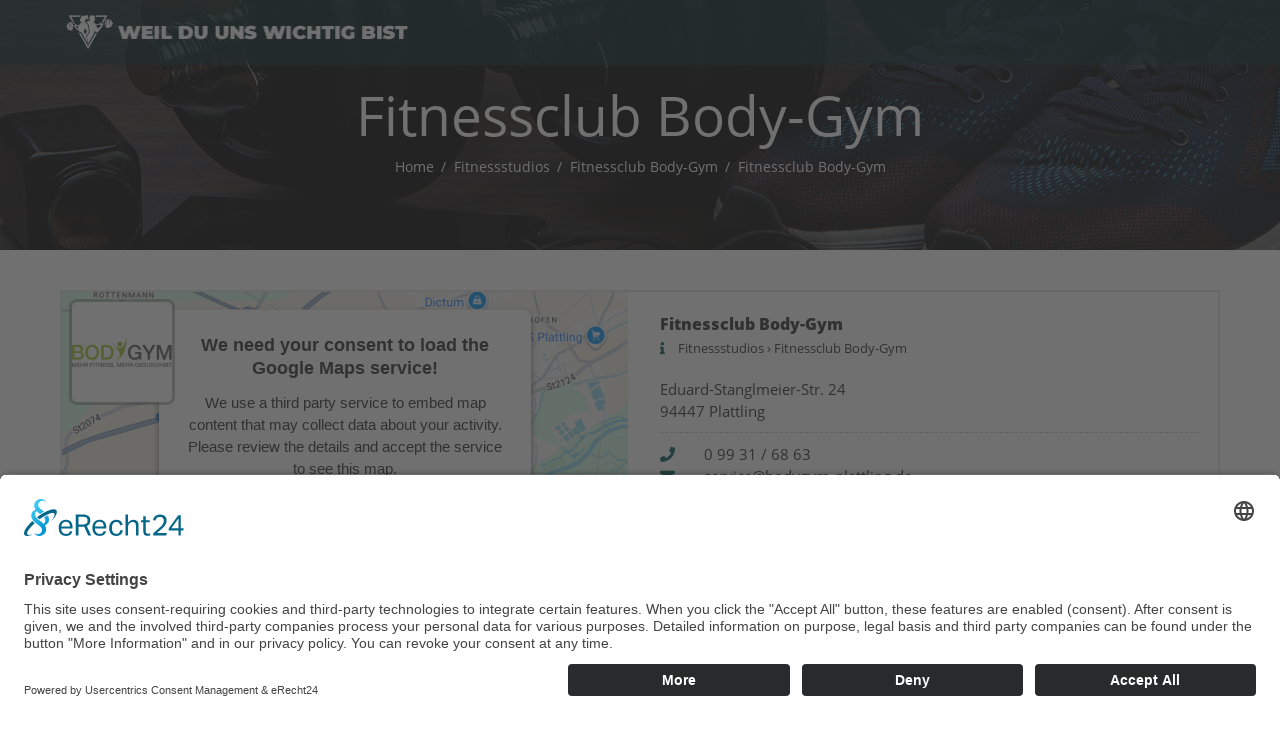

--- FILE ---
content_type: text/html; charset=UTF-8
request_url: https://weil-du-uns-wichtig-bist.de/fitnessstudios/fitnessclub_body-gym/fitnessclub_body-gym-1
body_size: 5674
content:
	
<!DOCTYPE HTML>
<html>
<head>
<script id="usercentrics-cmp" async data-eu-mode="true" data-settings-id="hxR2C74yr" src="https://app.eu.usercentrics.eu/browser-ui/latest/loader.js"></script>
<script type="application/javascript" src="https://privacy-proxy.usercentrics.eu/latest/uc-block.bundle.js"></script>
<meta http-equiv="Content-Type" content="text/html; charset=UTF-8">
<meta name="robots" content="index, follow">
<meta name="format-detection" content="telephone=no"/>

<meta name="viewport" content="width=device-width, initial-scale=1.0, maximum-scale=1.0, minimum-scale=1.0, user-scalable=no">
<meta name="description" content="    " />
<meta name="keywords" content="" />

<meta property="og:site_name" content="Studios - Weil du uns wichtig bist"/>
<meta property="og:title" content="Studios - Weil du uns wichtig bist"/>
<meta property="og:description" content="    " />
<meta property="og:image" content="https://weil-du-uns-wichtig-bist.de/og-image.jpg"/>

<title>Studios - Weil du uns wichtig bist</title>
<link rel="shortcut icon" type="image/x-icon" href="favicon.ico" />

<link rel="stylesheet" href="/design/normal/fonts/fontawesome/css/all.css">
<link rel="stylesheet" href="/_js/fancybox/fancybox.css">
<link rel="stylesheet" type="text/css" href="/design/normal/css/style.css?1768969980" media="all" />


<!-- jQuery -->
<script src="https://maps.googleapis.com/maps/api/js?key=AIzaSyDVRKKJhYQ8uGxM_OsKhZjt0Xbi9JYTNpA"></script>
<script src="https://code.jquery.com/jquery-3.4.1.min.js"></script>

<script src="/_js/fancybox/fancybox.js"></script>


	
<script src="/_js/validator/jquery.validate.min.js"></script>	
<script src="/_js/functions.js?112317"></script>
<script src="/_js/validator/jquery.validate.min.js"></script>

<script type="text/javascript" src="https://cdn.jsdelivr.net/momentjs/latest/moment.min.js"></script>
<script type="text/javascript" src="https://cdn.jsdelivr.net/npm/daterangepicker/daterangepicker.min.js"></script>
<link rel="stylesheet" type="text/css" href="https://cdn.jsdelivr.net/npm/daterangepicker/daterangepicker.css" />




</head>

<body>
	<header class="header bg-primary-a fixed">
		<div class="centered posrel">

			<div class="bottom">
				<a href="/" class="mainlogo"><img src="/design/normal/images/logo-quer.png" width="703"  height="90" alt="logo" class="block ml0"></a>
				<!-- <div class="pr20 l-pr0 flx-hend">
					<a href="javascript:void(0);" id="navtrigger"><span class="fa fa-bars"></span></a>
					 <ul id="navi">

											  </ul>
				</div> -->
			</div>
		</div>
	</header>



<main>



    
<script type="text/javascript">
$(function() {
    $('#date-range').daterangepicker({
        opens: 'left',
         "maxSpan": {
            "days": 28
        },
        locale: {
        format: 'DD.MM.YY',
        cancelLabel: 'abbrechen',
        applyLabel: 'ok'
        }

    }, function(start, end, label) {
        
    });
});
</script>

</script>

		<section class="slider w100">
			<div class="slide">
				<img src="/_media/images/content/theme/source/ms-theme.jpg" width="1920" height="250" alt="">
				<div class="ovrly">
					<div class="tac w100">
						
						<h1 class="mb0">Fitnessclub Body-Gym</h1>
						<ul class="breadcrumbs">
						<li><a href="/">Home</a></li>
													<li><a href="/fitnessstudios">Fitnessstudios</a></li>
														<li><a href="/fitnessstudios/fitnessclub_body-gym">Fitnessclub Body-Gym</a></li>
														<li><a href="/fitnessstudios/fitnessclub_body-gym/fitnessclub_body-gym-1">Fitnessclub Body-Gym</a></li>
													</ul>
					</div>
					
				</div>
			</div>
		</section>
		
		<div class="s-area entry ">
			<div class="centered flx-spc">
				<div class="w100">
					
					
					<div class="bordred fontsize16">
						<div class="flx-spc">
							<div class="w50 posrel s-w100 s-height">
							<div id="map" class="abs "></div>
								<div class="entry-logo" style="bottom:auto;top:10px;z-index:3;"><img src="/_media/images/firmen/243892/ed476313cf43a1ca069496fd02b6259b.png" width="80" height="80" alt=""></div>
							</div>
							<div class="w50-f p20 s-w100 ">
								<h2 class="h5">Fitnessclub Body-Gym </h2>
								<p><small><span class="secondary fas fa-info mr10"></span>
								Fitnessstudios › Fitnessclub Body-Gym 

								</small></p>
								<p class="mb0">Eduard-Stanglmeier-Str. 24 <br>94447  Plattling </p>
								<hr class="mt10 mb10">
								<p class="mb0">
									<span class="fas fa-phone secondary inline-icon"></span> 0 99 31 / 68 63 <br>
									<span class="fas fa-envelope secondary inline-icon"></span> service@bodygym-plattling.de
								</p>
							</div>
							
						</div>
					</div>	
					<div class="bordred mb30">
						<div class="flx-spc flx-acnt p20">
							<div>
								<a href="//www.bodygym-plattling.de" class="btn btn-xs btn-secondary" target="_blank"><span class="fas fa-globe-europe"></span> Website &rsaquo;</a>
							</div>
							<div>
								<a href="https://maps.google.de/maps?daddr=Eduard-Stanglmeier-Str.+24+94447+Plattling+Germany&t=h&om=0" target="_blank" class="small-icon-link primary"><span class="fas fa-route"></span> Route</a>
								<a href="Tel:0 99 31 / 68 63" class="small-icon-link primary"><span class="fas fa-phone-volume"></span> Anrufen</a>
							</div>						
						</div>
					</div>
					
					
					
					<div class="flx-spc mb30">					
					
						<div class="w50 p40 bg-lightergrey iconed-area fa-clock fontsize16 s-w100 s-mb20 s-p10">
							<h3 class="mb10">Kontakt &amp; Öffnungszeiten</h3>

							<table class="timetable lastr w100 mb0">
															<tr>
									<td><strong>Montag</strong></td>
									<td>09:00 - 22:00 Uhr</td>
								</tr>
																								<tr>
									<td><strong>Dienstag</strong></td>
									<td>09:00 - 22:00 Uhr</td>
								</tr>
																								<tr>
									<td><strong>Mittwoch</strong></td>
									<td>09:00 - 22:00 Uhr</td>
								</tr>
																								<tr>
									<td><strong>Donnerstag</strong></td>
									<td>09:00 - 22:00 Uhr</td>
								</tr>
																								<tr>
									<td><strong>Freitag</strong></td>
									<td>09:00 - 22:00 Uhr</td>
								</tr>
																								<tr>
									<td><strong>Samstag</strong></td>
									<td>14:00 - 19:00 Uhr</td>
								</tr>
																								<tr>
									<td><strong>Sonntag</strong></td>
									<td>Nov - Mrz: 09:00 - 17:00 Uhr<br>Apr - Okt: 09:00 - 14:00 Uhr</td>
								</tr>
								
															</table>
						</div>



						<div class="w50 p40 bg-lightergrey iconed-area fa-map fontsize16 s-w100 s-p10">
							<h3 class="mb10">Weitere Informationen</h3>
							<table class="timetable w100">
								<tr>
									<td class="tac pr0"><span class="fas fa-map-marker-alt secondary"></span></td>
									<td><strong>Adresse:</strong><br>Eduard-Stanglmeier-Str. 24<br>94447 Plattling</td>
								</tr>
								<tr>
									<td class="tac pr0"><span class="fas fa-phone secondary"></span></td>
									<td><strong>Telefon:</strong><br><a class="tel" href="tel:0049">0 99 31 / 68 63</a></td>
								</tr>
																<tr>
									<td class="tac pr0"><span class="fas fa-fax secondary"></span></td>
									<td><strong>Fax:</strong><br>0 99 31 / 68 64</td>
								</tr>
																								<tr>
									<td class="tac pr0"><span class="fas fa-envelope-open-text secondary"></span></td>
									<td><strong>Email:</strong><br>service@bodygym-plattling.de</td>
								</tr>
																								<tr>
									<td class="tac pr0"><span class="fas fa-globe-europe secondary"></span></td>
									<td><strong>Website:</strong><br><a class="" target="_blank" href=" https://www.bodygym-plattling.de ">www.bodygym-plattling.de</a></td>
								</tr>
																							</table>
						</div>
						
					</div>
					
					
					
					<div class=" mb20">
						
						
						
												<div class="flx-spc pt0 flx-acnt">
							<div class="w100 flx-hstrt flx-wrap flx-margined">
															<a href="/_media/images/gallery/9/normal/20210619_bodygym28579.jpg" class="block w20 rounded mb10 s-w25 xs-w50" data-fancybox="gallery" rel="clubgal">
									<img src="/cache/images/2/1/9/9/7/2199761b8257b2ed7395327939d2a935ddb954f5.jpg" width="165" height="165" class="block w100" alt="">
								</a>

															<a href="/_media/images/gallery/9/normal/20210619_bodygym28592.jpg" class="block w20 rounded mb10 s-w25 xs-w50" data-fancybox="gallery" rel="clubgal">
									<img src="/cache/images/c/1/c/3/0/c1c3087145997b777f831d6e6af794a99b020ca3.jpg" width="165" height="165" class="block w100" alt="">
								</a>

															<a href="/_media/images/gallery/9/normal/20210619_bodygym28609.jpg" class="block w20 rounded mb10 s-w25 xs-w50" data-fancybox="gallery" rel="clubgal">
									<img src="/cache/images/8/8/c/2/e/88c2eeab783e6b2b43499c3d7aa85a980a97139d.jpg" width="165" height="165" class="block w100" alt="">
								</a>

															<a href="/_media/images/gallery/9/normal/20210619_bodygym28629.jpg" class="block w20 rounded mb10 s-w25 xs-w50" data-fancybox="gallery" rel="clubgal">
									<img src="/cache/images/c/e/2/c/c/ce2cc6de1cf9f84e0624cb4a37274cbe4fe09c28.jpg" width="165" height="165" class="block w100" alt="">
								</a>

															<a href="/_media/images/gallery/9/normal/20210619_bodygym28665.jpg" class="block w20 rounded mb10 s-w25 xs-w50" data-fancybox="gallery" rel="clubgal">
									<img src="/cache/images/6/1/c/1/c/61c1c08dfbdeb7549b067d27d7bbdc20790f5045.jpg" width="165" height="165" class="block w100" alt="">
								</a>

															<a href="/_media/images/gallery/9/normal/20210619_bodygym28686.jpg" class="block w20 rounded mb10 s-w25 xs-w50" data-fancybox="gallery" rel="clubgal">
									<img src="/cache/images/c/6/8/0/1/c680163fdd79cebc5150f8298e0b14d59b77bafe.jpg" width="165" height="165" class="block w100" alt="">
								</a>

															<a href="/_media/images/gallery/9/normal/20210619_bodygym28689.jpg" class="block w20 rounded mb10 s-w25 xs-w50" data-fancybox="gallery" rel="clubgal">
									<img src="/cache/images/8/1/2/2/8/8122820c404d69b8fe6bf47f551328a2b2148bc0.jpg" width="165" height="165" class="block w100" alt="">
								</a>

														</div>
													</div>
												
						
						
					</div>
					
												<ul class="flx-cnt nolist mt40">
																<li><a href="https://www.facebook.com/Body-Gym-Dein-Fitnessclub-in-Plattling-163625380324896/" class="fab fa-facebook-f social-icon-link" data-tool="Facebook Fanpage"></a></li>
																																																																															</ul>
							
					
					
					
					
					
					
				</div>
				

			</div>
		</div>
		
<div class="area bg-lightergrey">
	<div class="centered flx-cnt">
		<div class="bg-white w100 shadowed" >
			
				<img class="block w100" src="/_media/images/firmen/243892/045d7713be73a7864dc2fa1736af40fd.jpg" width="851" height="315" alt="">
				<form method="post" class="p40">
					<h3>Du möchtest die Möglichkeit nutzen und bei uns trainieren?</h3>
					<p>Fülle das Formular aus und schicke es uns zu. Du bekommst innerhalb von 24 Std. ein Feedback mit Deinem Trainingsgutschein für Dein Partnerstudio.</p>
					<p class="muted">*Pflichtfelder</p>
					<div class="flx-spc form-style-white">
						
						<p class="form-field w50 s-w100">
							<label for="">Du bist Mitglied im:*</label>
							<select name="form[ClubMitglied]" id="posClubMitglied" required>
							    								<option value="243890">Allgäu Gym</option>
                                								<option value="243921">ATP Fitness Bad Grönenbach</option>
                                								<option value="243923">Be-Fit Leutkirch</option>
                                								<option value="243916">Body Gym Smart</option>
                                								<option value="243922">Bodyfit Ochsenhausen</option>
                                								<option value="243917">BodyGym Straubing</option>
                                								<option value="243892">Fitnessclub Body-Gym</option>
                                								<option value="243888">Fitnesspoint Cham</option>
                                								<option value="243919">Fitnesspoint Kempten</option>
                                								<option value="243924">Fitnesspoint Lady Cham</option>
                                								<option value="243895">Fitnesspoint Lady Deggendor</option>
                                								<option value="243918">Fitnesspoint München</option>
                                								<option value="243915">Fitnesspoint Pfaffenhofen</option>
                                								<option value="243884">Fitnesspoint Regensburg</option>
                                								<option value="243887">Fitnesspoint Schwabach</option>
                                								<option value="243889">Fitnesspoint Vilshofen</option>
                                								<option value="243899">Ladies Get Fit</option>
                                								<option value="243907">Positiv Fitness Abensberg</option>
                                								<option value="243913">Positiv Fitness Arnstadt</option>
                                								<option value="243914">Positiv Fitness Bad Aussee</option>
                                								<option value="243898">Positiv Fitness Beilngries</option>
                                								<option value="243912">Positiv Fitness Dietfurt</option>
                                								<option value="243904">Positiv Fitness Eichstätt</option>
                                								<option value="243903">Positiv Fitness Freystadt</option>
                                								<option value="243900">Positiv Fitness Greding</option>
                                								<option value="243910">Positiv Fitness Hallbergmoos</option>
                                								<option value="243893">Positiv Fitness Ingolstadt</option>
                                								<option value="243909">Positiv Fitness Kelheim</option>
                                								<option value="243897">Positiv Fitness Kipfenberg</option>
                                								<option value="243896">Positiv Fitness Kösching</option>
                                								<option value="243911">Positiv Fitness Pöttmes</option>
                                								<option value="243894">Positiv Fitness Princess Ingolstadt</option>
                                								<option value="243905">Positiv Fitness Wolnzach</option>
                                								<option value="243920">Rücken Fitness Zentrum</option>
                                								<option value="243901">Sauna & Fitness Insel GmbH Füssen</option>
                                								<option value="243908">Sauna & Fitnessinsel Krumbach</option>
                                								<option value="243906">Sauna & Fitnessinsel Lechbruck</option>
                                								<option value="243902">Sauna & Fitnessinsel Pfronten</option>
                                								<option value="243891">Sportmed Wagner</option>
                                								<option value="243886">Sportstudio Allgäu</option>
                                								<option value="243925">we get fit</option>
                                							</select>
						</p>
						
						<p class="form-field w50 s-w100">
							<label for="">Hier willst du trainieren:*</label>
							<select name="form[ClubAuswahl]" id="posClubAuswahl" required>
																<option   value="243890">Allgäu Gym</option>
                                								<option   value="243921">ATP Fitness Bad Grönenbach</option>
                                								<option   value="243923">Be-Fit Leutkirch</option>
                                								<option   value="243916">Body Gym Smart</option>
                                								<option   value="243922">Bodyfit Ochsenhausen</option>
                                								<option   value="243917">BodyGym Straubing</option>
                                								<option  selected   value="243892">Fitnessclub Body-Gym</option>
                                								<option   value="243888">Fitnesspoint Cham</option>
                                								<option   value="243919">Fitnesspoint Kempten</option>
                                								<option   value="243924">Fitnesspoint Lady Cham</option>
                                								<option   value="243895">Fitnesspoint Lady Deggendor</option>
                                								<option   value="243918">Fitnesspoint München</option>
                                								<option   value="243915">Fitnesspoint Pfaffenhofen</option>
                                								<option   value="243884">Fitnesspoint Regensburg</option>
                                								<option   value="243887">Fitnesspoint Schwabach</option>
                                								<option   value="243889">Fitnesspoint Vilshofen</option>
                                								<option   value="243899">Ladies Get Fit</option>
                                								<option   value="243907">Positiv Fitness Abensberg</option>
                                								<option   value="243913">Positiv Fitness Arnstadt</option>
                                								<option   value="243914">Positiv Fitness Bad Aussee</option>
                                								<option   value="243898">Positiv Fitness Beilngries</option>
                                								<option   value="243912">Positiv Fitness Dietfurt</option>
                                								<option   value="243904">Positiv Fitness Eichstätt</option>
                                								<option   value="243903">Positiv Fitness Freystadt</option>
                                								<option   value="243900">Positiv Fitness Greding</option>
                                								<option   value="243910">Positiv Fitness Hallbergmoos</option>
                                								<option   value="243893">Positiv Fitness Ingolstadt</option>
                                								<option   value="243909">Positiv Fitness Kelheim</option>
                                								<option   value="243897">Positiv Fitness Kipfenberg</option>
                                								<option   value="243896">Positiv Fitness Kösching</option>
                                								<option   value="243911">Positiv Fitness Pöttmes</option>
                                								<option   value="243894">Positiv Fitness Princess Ingolstadt</option>
                                								<option   value="243905">Positiv Fitness Wolnzach</option>
                                								<option   value="243920">Rücken Fitness Zentrum</option>
                                								<option   value="243901">Sauna & Fitness Insel GmbH Füssen</option>
                                								<option   value="243908">Sauna & Fitnessinsel Krumbach</option>
                                								<option   value="243906">Sauna & Fitnessinsel Lechbruck</option>
                                								<option   value="243902">Sauna & Fitnessinsel Pfronten</option>
                                								<option   value="243891">Sportmed Wagner</option>
                                								<option   value="243886">Sportstudio Allgäu</option>
                                								<option   value="243925">we get fit</option>
                                							</select>
						</p>
						
						<p class="form-field w50 s-w100">
							<label for="">Vorname*</label>
							<input type="text" required name="form[Vorname]" placeholder="Vorname">
						</p>

						<p class="form-field w50 s-w100">
							<label for="">Nachname*</label>
							<input type="text" required name="form[Nachname]" placeholder="Nachname">
						</p>

						<p class="form-field w50 s-w100">
							<label for="">E-Mail*</label>
							<input type="text" required name="form[Email]" placeholder="E-Mail">
						</p>
                        <p class="form-field w50 s-w100">
							<label for="">Wann möchtest Du trainieren?*</label>
							<input id="date-range" required name="form[Datum]" >
						</p>

						<p class="form-field w50 xl-hide " style="display:none;">
							<label for="">E-Mail wiederholen*</label>
							<input type="text" name="form[wdhEmail]" placeholder="E-Mail">
						</p>

						<p class="form-field w50 s-w100">
							<label for="">Telefon</label>
							<input type="text" name="form[Telefon]" placeholder="Telefon">
						</p>

						<p class="form-field w100">
							<label for="">Nachricht</label>
							<textarea id="" cols="30" rows="10" name="form[Nachricht]" placeholder="Platz für Fragen"></textarea>
						</p>

						<p class="form-check">
							<input type="checkbox" required id="posAgb">
							<label for="posAgb">Ich habe die <a href="/datenschutz" target="_blank">Datenschutzerkl&auml;rung</a> gelesen und bin damit einverstanden. </label>
						</p>

					 	<p class="mb0"><input type="submit" class="btn btn-secondary" value="Absenden"></p> 
					</div>		
				</form>			
				
		</div>
	</div>
</div>




		<script>var icon = '/design/normal/system/icons/map-icon-empty.png';	
var iconBehoerden = '/design/normal/system/icons/map-icon-behoerden.png';
var iconDienstleister = '/design/normal/system/icons/map-icon-dienstleister.png';
var iconFreizeit = '/design/normal/system/icons/map-icon-freizeit.png';
var iconGeschaefte = '/design/normal/system/icons/map-icon-geschaefte.png';
var iconKulinarisches = '/design/normal/system/icons/map-icon-kulinarisches.png';
var iconTourismus = '/design/normal/system/icons/map-icon-tourismus.png';

var styledMapType = new google.maps.StyledMapType(
		[
			{
				"featureType": "poi",
				"elementType": "labels.icon",
				"stylers": [
					{
						"visibility": "off"
					}
				]
			},
			{
				"featureType": "poi.attraction",
				"elementType": "labels.icon",
				"stylers": [
					{
						"visibility": "off"
					}
				]
			},
			{
				"featureType": "poi.business",
				"elementType": "labels.icon",
				"stylers": [
					{
						"visibility": "off"
					}
				]
			},
			{
				"featureType": "poi.government",
				"elementType": "labels.icon",
				"stylers": [
					{
						"visibility": "off"
					}
				]
			},
			{
				"featureType": "poi.medical",
				"elementType": "labels.icon",
				"stylers": [
					{
						"visibility": "off"
					}
				]
			}
		], {
			name: 'Winsen (Aller)'
		});



function initMap(zoomTrigger) {
	
	map = new google.maps.Map(document.getElementById('map'), {
		zoom: 13,
		center: {
			lat: 48.776094, 
			lng: 12.8471318
		},
		mapTypeControlOptions: {
			mapTypeIds: ['roadmap', 'satellite', 'hybrid', 'terrain',
				'styled_map'
			]
		},
		zoomControl: true,
	    mapTypeControl: false,
	    scaleControl: false,
	    streetViewControl: false,
	    rotateControl: false,
	    fullscreenControl: false		
		 
	});

	
	map.mapTypes.set('styled_map', styledMapType);
	map.setMapTypeId('styled_map'); 
	
	
	var number = new google.maps.Marker({
		position: {lat:48.776094, lng: 12.8471318},
		icon: icon,
		category: 'Test',
		map:map
	});


	
} /* initMap End */



</script>





</main>

	<footer class="bg-darkergrey m-area">
		<div class="centered tac">
			<p class="h3 white op60">In diesen Städten sind wir für dich da.</p>
			<ul class="inline-list flx-cnt mb60 nolinks">
				<ul>
	<li><a href="" class="link white op60">Abensberg</a></li>
<li><a href="" class="link white op60">Altenstadt</a></li>
<li><a href="" class="link white op60">Arnstadt</a></li>
<li><a href="" class="link white op60">Bad Aussee</a></li>
<li><a href="" class="link white op60">Bad Grönenbach</a></li>
<li><a href="" class="link white op60">Beilngries</a></li>
<li><a href="" class="link white op60">Bogen</a></li>
<li><a href="" class="link white op60">Cham</a></li>
<li><a href="" class="link white op60">Deggendorf</a></li>
<li><a href="" class="link white op60">Dietfurt</a></li>
<li><a href="" class="link white op60">Eichstätt</a></li>
<li><a href="" class="link white op60">Freystadt</a></li>
<li><a href="" class="link white op60">Füssen</a></li>
<li><a href="" class="link white op60">Greding</a></li>
<li><a href="" class="link white op60">Hallbergmoos</a></li>
<li><a href="" class="link white op60">Ingolstadt</a></li>
<li><a href="" class="link white op60">Kelheim</a></li>
<li><a href="" class="link white op60">Kempten</a></li>
<li><a href="" class="link white op60">Kipfenberg</a></li>
<li><a href="" class="link white op60">Kösching</a></li>
<li><a href="" class="link white op60">Krumbach (Schwaben)</a></li>
<li><a href="" class="link white op60">Lechbruck</a></li>
<li><a href="" class="link white op60">Leutkirch</a></li>
<li><a href="" class="link white op60">Marktoberdorf</a></li>
<li><a href="" class="link white op60">Ochsenhausen</a></li>
<li><a href="" class="link white op60">Pfronten</a></li>
<li><a href="" class="link white op60">Plattling</a></li>
<li><a href="" class="link white op60">Pöttmes</a></li>
<li><a href="" class="link white op60">Ravensburg</a></li>
<li><a href="" class="link white op60">Regensburg</a></li>
<li><a href="" class="link white op60">Schwabach</a></li>
<li><a href="" class="link white op60">Schwaig</a></li>
<li><a href="" class="link white op60">Sonthofen</a></li>
<li><a href="" class="link white op60">Straubing</a></li>
<li><a href="" class="link white op60">Vilshofen</a></li>
<li><a href="" class="link white op60">Wolnzach</a></li> 
</ul>
			</ul>
		</div>
	</footer>
	<div class="bg-black xs-area">
		<div class="centered flx-spc">
			<p class="mb0 white op60"><small>© mvc-medien</small></p>
			<ul class="inline-list mb0">
				<li><a href="/impressum" class="link white op60"><small>Impressum</small></a></li>
				<li><a href="/datenschutz" class="link white op60"><small>Datenschutz</small></a></li>
			</ul>
		</div>
	</div>

	


</body>
</html>

--- FILE ---
content_type: text/css
request_url: https://weil-du-uns-wichtig-bist.de/design/normal/css/style.css?1768969980
body_size: 10361
content:
@charset "UTF-8";
/* CSS Document */
/* open-sans-300 - latin */
@font-face {
  font-family: 'Open Sans';
  font-style: normal;
  font-weight: 300;
  src: url('../fonts/open-sans-v17-latin-300.eot'); /* IE9 Compat Modes */
  src: local('Open Sans Light'), local('OpenSans-Light'), url('../fonts/open-sans-v17-latin-300.eot?#iefix') format('embedded-opentype'), /* IE6-IE8 */ url('../fonts/open-sans-v17-latin-300.woff2') format('woff2'), /* Super Modern Browsers */ url('../fonts/open-sans-v17-latin-300.woff') format('woff'), /* Modern Browsers */ url('../fonts/open-sans-v17-latin-300.ttf') format('truetype'), /* Safari, Android, iOS */ url('../fonts/open-sans-v17-latin-300.svg#OpenSans') format('svg'); /* Legacy iOS */
}
/* open-sans-regular - latin */
@font-face {
  font-family: 'Open Sans';
  font-style: normal;
  font-weight: 400;
  src: url('../fonts/open-sans-v17-latin-regular.eot'); /* IE9 Compat Modes */
  src: local('Open Sans Regular'), local('OpenSans-Regular'), url('../fonts/open-sans-v17-latin-regular.eot?#iefix') format('embedded-opentype'), /* IE6-IE8 */ url('../fonts/open-sans-v17-latin-regular.woff2') format('woff2'), /* Super Modern Browsers */ url('../fonts/open-sans-v17-latin-regular.woff') format('woff'), /* Modern Browsers */ url('../fonts/open-sans-v17-latin-regular.ttf') format('truetype'), /* Safari, Android, iOS */ url('../fonts/open-sans-v17-latin-regular.svg#OpenSans') format('svg'); /* Legacy iOS */
}
/* open-sans-600 - latin */
@font-face {
  font-family: 'Open Sans';
  font-style: normal;
  font-weight: 600;
  src: url('../fonts/open-sans-v17-latin-600.eot'); /* IE9 Compat Modes */
  src: local('Open Sans SemiBold'), local('OpenSans-SemiBold'), url('../fonts/open-sans-v17-latin-600.eot?#iefix') format('embedded-opentype'), /* IE6-IE8 */ url('../fonts/open-sans-v17-latin-600.woff2') format('woff2'), /* Super Modern Browsers */ url('../fonts/open-sans-v17-latin-600.woff') format('woff'), /* Modern Browsers */ url('../fonts/open-sans-v17-latin-600.ttf') format('truetype'), /* Safari, Android, iOS */ url('../fonts/open-sans-v17-latin-600.svg#OpenSans') format('svg'); /* Legacy iOS */
}
/* open-sans-700 - latin */
@font-face {
  font-family: 'Open Sans';
  font-style: normal;
  font-weight: 700;
  src: url('../fonts/open-sans-v17-latin-700.eot'); /* IE9 Compat Modes */
  src: local('Open Sans Bold'), local('OpenSans-Bold'), url('../fonts/open-sans-v17-latin-700.eot?#iefix') format('embedded-opentype'), /* IE6-IE8 */ url('../fonts/open-sans-v17-latin-700.woff2') format('woff2'), /* Super Modern Browsers */ url('../fonts/open-sans-v17-latin-700.woff') format('woff'), /* Modern Browsers */ url('../fonts/open-sans-v17-latin-700.ttf') format('truetype'), /* Safari, Android, iOS */ url('../fonts/open-sans-v17-latin-700.svg#OpenSans') format('svg'); /* Legacy iOS */
}
/* open-sans-800 - latin */
@font-face {
  font-family: 'Open Sans';
  font-style: normal;
  font-weight: 800;
  src: url('../fonts/open-sans-v17-latin-800.eot'); /* IE9 Compat Modes */
  src: local('Open Sans ExtraBold'), local('OpenSans-ExtraBold'), url('../fonts/open-sans-v17-latin-800.eot?#iefix') format('embedded-opentype'), /* IE6-IE8 */ url('../fonts/open-sans-v17-latin-800.woff2') format('woff2'), /* Super Modern Browsers */ url('../fonts/open-sans-v17-latin-800.woff') format('woff'), /* Modern Browsers */ url('../fonts/open-sans-v17-latin-800.ttf') format('truetype'), /* Safari, Android, iOS */ url('../fonts/open-sans-v17-latin-800.svg#OpenSans') format('svg'); /* Legacy iOS */
}
.tabnav li {
  position: relative;
}
/*#tab-geschaefte .w25, #tab-freizeit .w25, #tab-dienstleister .w25:nth-of-type(3), #tab-dienstleister .w25:nth-of-type(4), .tabnav li:nth-of-type(4), .tabnav li:nth-of-type(5), .tabnav li:nth-of-type(6) {
  pointer-events: none;
}
#tab-geschaefte .w25 *, #tab-freizeit .w25 *, #tab-dienstleister .w25:nth-of-type(3) *, #tab-dienstleister .w25:nth-of-type(4) *, .tabnav li:nth-of-type(4) *, .tabnav li:nth-of-type(5) *, .tabnav li:nth-of-type(6) * {
  opacity: .5;
}
#tab-geschaefte .w25:after, #tab-freizeit .w25:after, #tab-dienstleister .w25:nth-of-type(3):after, #tab-dienstleister .w25:nth-of-type(4):after, .tabnav li:nth-of-type(4):after, .tabnav li:nth-of-type(5):after, .tabnav li:nth-of-type(6):after {
  content: "Demo";
  display: block;
  position: absolute;
  left: 0;
  top: 0;
  right: 0;
  bottom: 0;
  font-weight: 800;
  font-size: 18px;
  line-height: 30px;
  text-align: center;
  color: #F93822;
  padding: 7px 14px;
  border: 2px solid #F93822;
  width: 120px;
  height: 30px;
  border-radius: 5px;
  transform: rotate(-10deg);
  margin: auto;
  background: rgba(255, 255, 255, .5);
  text-transform: uppercase;
}*/
* {
  margin: 0;
  padding: 0;
  border: 0;
  outline: none;
  -webkit-text-adjust: none;
  box-sizing: border-box;
}
html {
  background: #fff;
  font-family: Arial, sans-serif;
}
body {
  font: 400 18px/1.5 'Open Sans';
  color: #2e2e2e;
  /*padding-top: 34px;*/
}
a {
  color: #008BCD;
  text-decoration: underline;
}
a:hover {
  text-decoration: none;
  color: #2e2e2e;
}
header, main, footer, section, area, aside {
  display: block;
}
h1, h2, h3, h4, h5, h6, .small-h1 {
  font-weight: normal;
}
p, ol, ul, fieldset {
  margin-bottom: 20px;
}
ol, ul, fieldset {
  font: 400 16px/1.5 'Open Sans';
}
h1, .h1 {
  font-size: 55px;
  font-weight: 400;
  margin-bottom: 40px;
}
.h1x2 {
  font-size: 72px;
  text-transform: uppercase;
  font-weight: 800;
}
h1.bordred {
  padding-top: 40px;
  padding-bottom: 40px;
  border-top: 3px solid #fff;
  border-bottom: 3px solid #fff;
}
.small-h1 {
  font-size: 22px;
}
h2, .h2 {
  font-size: 36px;
  font-weight: 400;
}
h3, .h3 {
  font-size: 22px;
  font-weight: 400;
}
h4, .h4 {
  font-size: 20px;
  font-weight: 800;
}
h5, h6, .h5, .h6 {
  font-size: 16px;
  font-weight: 800;
  font-family: "Open Sans";
}
h2 + h3, .h2 + .h3, .small-h1 + .small-h2 {
  color: #8f8f8f;
}
.bg-primary .small-h1 + .small-h2 {
  color: #afc5f9;
}
.ttu {
  text-transform: uppercase;
}
.col2 {
  column-count: 2;
  column-gap: 80px;
}
table {
  border-collapse: collapse;
  font-size: 14px;
  borer: none;
}
table td, table th {
  padding: 5px 5px;
  text-align: left;
  vertical-align: top;
  border: none;
  font-size: 16px;
  line-height: 1.5;
}
.lighter {
  font-weight: 400;
}
strong, .bolder {
  font-weight: bolder;
}
.ovrly {
  position: absolute;
  left: 0;
  top: 0;
  right: 0;
  margin: 0 auto;
  width: 100%;
  max-width: 1200px;
  height: 100%;
  display: flex;
  align-items: center;
  justify-content: center;
  z-index: 1;
}
.flx {
  display: flex;
  flex-wrap: wrap;
}
.flx-cnt {
  display: flex;
  justify-content: center;
  flex-wrap: wrap;
}
.flx-spc {
  display: flex;
  justify-content: space-between;
  flex-wrap: wrap;
}
.flx-vend {
  display: flex;
  align-items: flex-end;
}
.flx-vstrt {
  display: flex;
  align-items: flex-start;
}
.flx-vcnt {
  display: flex;
  flex-direction: column;
  justify-content: center;
}
.flx-hend {
  display: flex;
  justify-content: flex-end;
}
.flx-hstrt {
  display: flex;
  justify-content: flex-start;
}
.flx-hcnt {
  display: flex;
  justify-content: center;
}
.flx-wrap {
  display: flex;
  flex-wrap: wrap;
}
.flx-nowrap {
  display: flex;
  flex-wrap: nowrap;
}
.flx-acnt {
  display: flex;
  align-items: center;
}
.flx-rnd {
  display: flex;
  justify-content: space-around;
  flex-wrap: wrap;
}

.flx-margined > *{
	margin-left:.5%;
	margin-right:.5%;
}
.order1 {
  order: 1;
}
.order2 {
  order: 2;
}
.order3 {
  order: 3;
}
.order4 {
  order: 4;
}
.order5 {
  order: 5;
}
.order6 {
  order: 6;
}
.order7 {
  order: 7;
}
.order8 {
  order: 8;
}
.order9 {
  order: 9;
}
.order10 {
  order: 10;
}
.w10 {
  width: 9% !important;
}
.w14 {
  width: 13% !important;
}
.w15 {
  width: 14% !important;
}
.w20 {
  width: 19% !important;
}
.w23 {
  width: 22% !important;
}
.w25 {
  width: 24% !important;
}
.w30 {
  width: 29% !important;
}
.w33 {
  width: 32% !important;
}
.w35 {
  width: 34% !important;
}
.w40 {
  width: 39% !important;
}
.w45 {
  width: 44% !important;
}
.w50 {
  width: 49% !important;
}
.w55 {
  width: 54% !important;
}
.w60 {
  width: 59% !important;
}
.w65 {
  width: 64% !important;
}
.w70 {
  width: 69% !important;
}
.w75 {
  width: 74% !important;
}
.w80 {
  width: 79% !important;
}
.w85 {
  width: 84% !important;
}
.w90 {
  width: 89% !important;
}
.w95 {
  width: 94% !important;
}
.w100 {
  width: 100% !important;
}
.w10-f {
  width: 10% !important;
}
.w15-f {
  width: 15% !important;
}
.w20-f {
  width: 20% !important;
}
.w25-f {
  width: 25% !important;
}
.w30-f {
  width: 30% !important;
}
.w33-f {
  width: 33% !important;
}
.w35-f {
  width: 35% !important;
}
.w40-f {
  width: 40% !important;
}
.w45-f {
  width: 45% !important;
}
.w50-f {
  width: 50% !important;
}
.w55-f {
  width: 55% !important;
}
.w60-f {
  width: 60% !important;
}
.w65-f {
  width: 65% !important;
}
.w70-f {
  width: 70% !important;
}
.w75-f {
  width: 75% !important;
}
.w80-f {
  width: 80% !important;
}
.w85-f {
  width: 85% !important;
}
.w90-f {
  width: 90% !important;
}
.w95-f {
  width: 95% !important;
}
.w100-f {
  width: 100% !important;
}
.mw100 {
  max-width: 100%;
}
.m0 {
  margin: 0 !important;
}
.mb0 {
  margin-bottom: 0 !important;
}
.mb10 {
  margin-bottom: 10px !important;
}
.mb20 {
  margin-bottom: 20px !important;
}
.mb30 {
  margin-bottom: 30px !important;
}
.mb40 {
  margin-bottom: 40px !important;
}
.mb50 {
  margin-bottom: 50px !important;
}
.mb60 {
  margin-bottom: 60px !important;
}
.mb70 {
  margin-bottom: 70px !important;
}
.mb80 {
  margin-bottom: 80px !important;
}
.mb90 {
  margin-bottom: 90px !important;
}
.mb100 {
  margin-bottom: 100px !important;
}
.mt0 {
  margin-top: 0 !important;
}
.mt10 {
  margin-top: 10px !important;
}
.mt20 {
  margin-top: 20px !important;
}
.mt30 {
  margin-top: 30px !important;
}
.mt40 {
  margin-top: 40px !important;
}
.mt50 {
  margin-top: 50px !important;
}
.mt60 {
  margin-top: 60px !important;
}
.mt70 {
  margin-top: 70px !important;
}
.mt80 {
  margin-top: 80px !important;
}
.mt90 {
  margin-top: 90px !important;
}
.mt100 {
  margin-top: 100px !important;
}
.mr0 {
  margin-right: 0 !important;
}
.mr10 {
  margin-right: 10px !important;
}
.mr20 {
  margin-right: 20px !important;
}
.mr30 {
  margin-right: 30px !important;
}
.mr40 {
  margin-right: 40px !important;
}
.mr50 {
  margin-right: 50px !important;
}
.mr60 {
  margin-right: 60px !important;
}
.mr70 {
  margin-right: 70px !important;
}
.mr80 {
  margin-right: 80px !important;
}
.mr90 {
  margin-right: 90px !important;
}
.mr100 {
  margin-right: 100px !important;
}
.ml0 {
  margin-left: 0 !important;
}
.ml10 {
  margin-left: 10px !important;
}
.ml20 {
  margin-left: 20px !important;
}
.ml30 {
  margin-left: 30px !important;
}
.ml40 {
  margin-left: 40px !important;
}
.ml50 {
  margin-left: 50px !important;
}
.ml60 {
  margin-left: 60px !important;
}
.ml70 {
  margin-left: 70px !important;
}
.ml80 {
  margin-left: 80px !important;
}
.ml90 {
  margin-left: 90px !important;
}
.ml100 {
  margin-left: 100px !important;
}
.p0 {
  padding: 0 !important;
}
.p03 {
  padding: 3px !important;
}
.p5 {
  padding: 5px !important;
}
.p10 {
  padding: 10px !important;
}
.p20 {
  padding: 20px !important;
}
.p30 {
  padding: 30px !important;
}
.p40 {
  padding: 40px !important;
}
.p50 {
  padding: 50px !important;
}
.p60 {
  padding: 60px !important;
}
.p70 {
  padding: 70px !important;
}
.p80 {
  padding: 80px !important;
}
.p90 {
  padding: 90px !important;
}
.p100 {
  padding: 100px !important;
}
.pb0 {
  padding-bottom: 0 !important;
}
.pb10 {
  padding-bottom: 10px !important;
}
.pb20 {
  padding-bottom: 20px !important;
}
.pb30 {
  padding-bottom: 30px !important;
}
.pb40 {
  padding-bottom: 40px !important;
}
.pb50 {
  padding-bottom: 50px !important;
}
.pb60 {
  padding-bottom: 60px !important;
}
.pb70 {
  padding-bottom: 70px !important;
}
.pb80 {
  padding-bottom: 80px !important;
}
.pb90 {
  padding-bottom: 90px !important;
}
.pb100 {
  padding-bottom: 100px !important;
}
.pt0 {
  padding-top: 0 !important;
}
.pt10 {
  padding-top: 10px !important;
}
.pt20 {
  padding-top: 20px !important;
}
.pt30 {
  padding-top: 30px !important;
}
.pt40 {
  padding-top: 40px !important;
}
.pt50 {
  padding-top: 50px !important;
}
.pt60 {
  padding-top: 60px !important;
}
.pt70 {
  padding-top: 70px !important;
}
.pt80 {
  padding-top: 80px !important;
}
.pt90 {
  padding-top: 90px !important;
}
.pt100 {
  padding-top: 100px !important;
}
.pr0 {
  padding-right: 0 !important;
}
.pr10 {
  padding-right: 10px !important;
}
.pr20 {
  padding-right: 20px !important;
}
.pr30 {
  padding-right: 30px !important;
}
.pr40 {
  padding-right: 40px !important;
}
.pr50 {
  padding-right: 50px !important;
}
.pr60 {
  padding-right: 60px !important;
}
.pr70 {
  padding-right: 70px !important;
}
.pr80 {
  padding-right: 80px !important;
}
.pr90 {
  padding-right: 90px !important;
}
.pr100 {
  padding-right: 100px !important;
}
.pl0 {
  padding-left: 0 !important;
}
.pl10 {
  padding-left: 10px !important;
}
.pl20 {
  padding-left: 20px !important;
}
.pl30 {
  padding-left: 30px !important;
}
.pl40 {
  padding-left: 40px !important;
}
.pl50 {
  padding-left: 50px !important;
}
.pl60 {
  padding-left: 60px !important;
}
.pl70 {
  padding-left: 70px !important;
}
.pl80 {
  padding-left: 80px !important;
}
.pl90 {
  padding-left: 90px !important;
}
.pl100 {
  padding-left: 100px !important;
}
.op0 {
  opacity: 0;
}
.op10 {
  opacity: .1;
}
.op20 {
  opacity: .2;
}
.op30 {
  opacity: .3;
}
.op40 {
  opacity: .4;
}
.op50 {
  opacity: .5;
}
.op60 {
  opacity: .6;
}
.op70 {
  opacity: .7;
}
.op80 {
  opacity: .8;
}
.op90 {
  opacity: .9;
}
.tal {
  text-align: left!important;
}
.tac {
  text-align: center;
}
.tar {
  text-align: right;
}
.ttu {
  text-transform: uppercase;
}
.posrel {
  position: relative;
}
.z1, .z2, .z3, .z4, .z5, .z6, .z7, .z8, .z9 {
  position: relative;
}
.z1 {
  z-index: 1;
}
.z2 {
  z-index: 2;
}
.z3 {
  z-index: 3;
}
.z4 {
  z-index: 4;
}
.z5 {
  z-index: 5;
}
.z6 {
  z-index: 6;
}
.z7 {
  z-index: 7;
}
.z8 {
  z-index: 8;
}
.z9 {
  z-index: 9;
}

#popwrapper {
  display: none;
  align-items: center;
  justify-content: center;
  background: rgba(0, 0, 0, .5);
  position: fixed;
  left: 0;
  top: 0;
  width: 100%;
  height: 100%;
  z-index: 9001;
}
#popwrapper.active {
  display: flex;
}
#popovrly {
  position: absolute;
  left: 0;
  top: 0;
  width: 100%;
  height: 100%;
  z-index: 0;
}
#popdetails {
  display: flex;
  justify-content: space-between;
  align-items: stretch;
  width: 800px;
  max-width: 95vw;
  max-height: 80vh;
  padding: 20px;
  background: #fff;
  box-shadow: 5px 10px 20px 1px rgba(0, 0, 0, .5);
  overflow-y: auto;
  z-index: 1;
}
#popdetails > aside {
  display: block;
  width: 10%;
  order: 2;
  position: relative;
}
.popinner {
  display: none;
  width: 90%;
  order: 0;
}
.popinner.active {
  display: block;
}
a#popclose {
  position: sticky;
  top: 0;
  display: block;
  text-decoration: none;
  color: #3d4651;
  font-size: 14px;
  width: 100%;
  text-align: right;
  font-size: 16px;
  line-height: 1;
}
.block {
  display: block;
}
img.block {
  max-width: 100%;
  height: auto;
  margin-left: auto;
  margin-right: auto;
}
img.inline-block {
  display: inline-block;
}
hr {
  display: block;
  width: 100%;
  border: none;
  border-bottom: 1px dashed rgba(0, 0, 0, .2);
  margin: 20px 0 40px;
}
.overflow-fix {
  overflow-x: hidden;
}
.xl-hide, #subnav li.xl-hide {
  display: none
}
.centered {
  width: 100%;
  max-width: 1200px;
  margin-left: auto;
  margin-right: auto;
  padding-left: 20px;
  padding-right: 20px;
}
.w50 .centered, .w50-f .centered {
  max-width: 600px;
  margin: 0;
}
.centered-xs {
  width: 100%;
  max-width: 620px;
  margin-left: auto;
  margin-right: auto;
  padding-left: 20px;
  padding-right: 20px;
}
.centered-big {
  width: 100%;
  max-width: 1920px;
  margin-left: auto;
  margin-right: auto;
  padding-left: 20px;
  padding-right: 20px;
}
.area {
  padding-top: 120px;
  padding-bottom: 120px;
}
.area.bordred, .m-area.bordred, .s-area.bordred, .xs-area.bordred {
  border-botom: 1px solid #ccc;
}
.area + .area {
  border-top: 1px solid #ccc;
}
.m-area {
  padding-top: 60px;
  padding-bottom: 60px;
}
.s-area {
  padding-top: 40px;
  padding-bottom: 40px;
}
.xs-area {
  padding-top: 20px;
  padding-bottom: 20px;
}
.area-nobottom {
  padding-bottom: 0;
}
.area-notop {
  padding-top: 0;
}
.bg-area {
  background-size: cover;
  position: relative;
}
.bg-area:before {
  content: '';
  display: block;
  position: absolute;
  left: 0;
  top: 0;
  width: 100%;
  height: 100%;
  pointer-events: none;
  background: rgba(0, 0, 0, .7);
  z-index: 0;
}
.bg-area > * {
  position: relative;
  z-index: 1;
}
.primary {
  color: #00595c;
}
.secondary {
  color: #00595c;
}
.custom {
  color: #67ff5b;
}
.white {
  color: #fff;
}
.lightergrey {
  color: #f4f4f4;
}
.lightgrey {
  color: #e5e5e5;
}
.grey {
  color: #8f8f8f;
}
.darkgrey {
  color: #484848;
}
.black {
  color: #1c1c1c;
}
.bg-primary {
  background-color: #00595c !important;
}
.bg-primary-a{
	background-color:rgba(0,39,41,.6);
}
.bg-secondary {
  background-color: #00595c !important;
}
.bg-custom {
  background-color: #67ff5b !important;
}
.bg-white {
  background-color: #fff;
}
.bg-lightergrey {
  background-color: #f4f4f4;
}
.bg-lightgrey {
  background-color: #e5e5e5;
}
.bg-darkgrey {
  background-color: #484848;
}
.bg-darkergrey {
  background-color: #1c1c1c;
}
.bg-black {
  background-color: #111111;
}
.bg-facebook {
  background-color: #304992;
}
.btn, .form-field input.btn {
  display: inline-block;
  background: #00595c;
  color: #fff;
  text-decoration: none;
  padding: 13px 30px;
  border-radius: 10px;
  border: 1px solid #00595c;
  text-align: center;
  max-width: 100%;
}
.btn-s {
  padding: 7px 15px;
}
.btn-xs {
  padding: 3px 15px;
  font-size: 14px;
}
.btn-iconed {
  padding-left: 35px;
  position: relative;
}
.btn-iconed:before {
  display: flex;
  height: 100%;
  align-items: center;
  font-size: 22px;
  position: absolute;
  left: 10px;
  top: 0;
  bottom: 0;
  font-family: "Font Awesome 5 Free", "Font Awesome 5 Brands";
  font-weight: 400;
}
.btn.block {
  display: block;
}
.btn-rt {
  border-radius: 20px 0 20px 0;
}
.btn:hover {
  color: #00595c;
  background: #f4f4f4;
}
.btn.btn-white {
  background: #fff;
  color: #00595c;
  border-color: #fff;
}
.btn.btn-white:hover {
  background: #00595c;
  color: #fff;
}
.btn-primary, .form-field input.btn-primary {
  border-color: #00595c;
  background-color: #00595c;
  color: #fff;
}
.btn-primary:hover, .form-field input.btn-primary:hover {
  background: #fff;
  color: #00595c;
}
.btn-secondary, .form-field input.btn-secondary {
  border-color: #00595c;
  background-color: #00595c;
  color: #fff;
}
.btn-secondary:hover, .form-field input.btn-secondary:hover {
  background: #fff;
  color: #00595c;
}
.btn.btn-trans {
  background: rgba(255, 255, 255, .5);
  color: #2e2e2e;
  border-color: rgba(255, 255, 255, 0);
}
.btn.btn-trans:hover {
  background: #fff;
}
.btn.btn-black {
  background: #1c1c1c;
  color: #fff;
  border-color: #1c1c1c;
}
.btn.btn-black:hover {
  background: #fff;
  color: #1c1c1c;
}
.header {
  position: relative;
  left: 0;
  top: 0;
  width: 100%;
  z-index: 100;
}
.header ul {
  list-style: none;
  margin: 0;
  padding: 0;
  display: flex;
  align-items: center;
}
.header ul li {
  display: block;
}
.header ul li a {
  display: block;
  color: #fff;
  text-decoration: none;
}
.header ul li.xl-hide{display:none;}

.mainlogo{
	display:block;
	width:351px;
	padding:10px 0;
}

/*.header .bottom {
  background: rgb(0, 0, 0);
  background: -moz-linear-gradient(180deg, rgba(0, 0, 0, 0.2) 0%, rgba(0, 0, 0, 0) 100%);
  background: -webkit-linear-gradient(180deg, rgba(0, 0, 0, 0.2) 0%, rgba(0, 0, 0, 0) 100%);
  background: linear-gradient(180deg, rgba(0, 0, 0, 0.2) 0%, rgba(0, 0, 0, 0) 100%);
  filter: progid:DXImageTransform.Microsoft.gradient(startColorstr="#000000", endColorstr="#000000", GradientType=1);
}*/
#navi li a {
  font-weight: 800;
  padding: 25px 15px;
  font-size: 18px;
  transition: 3ms all;
  border-bottom: 1px solid rgba(255, 255, 255, 0)
}
#navi li a:hover {
  border-bottom: 1px solid rgba(255, 255, 255, 1)
}
.header .top ul li a {
  padding: 5px 15px;
}
.slider .slide {
  background: #000;
  position: relative;
	overflow:hidden;
}
.theme {
  position: relative;
  background: #000;
}
.slider .slide img, .theme img {
  display: block;
  width: 100%;
  height: auto;
  opacity: .45;
}


.slide img{
	min-height:150px;
	width:auto!important;
	min-width:100%!important;
	height:auto!important;
	max-height:60vh;
}

.slider .tac {
  width: 640px;
  max-width: 100%;
  padding-left: 20px;
  padding-right: 20px;
}
.slider .ovrly, .theme .ovrly {
  color: #fff;
}
.form-field {
  position: relative;
}
.form-field-whd {
  display: none !important
}
.form-field *, .form-field input::placeholder, .form-field textarea::placeholder {
  -webkit-appearance: none;
  appearance: none;
  font-size: 16px;
  line-height: 1.5;
  color: #2e2e2e;
  font-family: "Open Sans";
}
input.btn {
  font-size: 16px;
  line-height: 1.5;
  font-family: "Open Sans";
  cursor: pointer;
  -webkit-appearance: none;
  appearance: none;
}
.form-field label {
  display: block;
  margin: 0 0 3px;
  font-weight: 700;
  font-size: 15px;
}
.form-field input, .form-field textarea, .form-field select {
  display: block;
  background: #f8f8f8;
  padding: 10px 20px;
  width: 100%;
  border-radius: 10px;
}

.form-field select{border:1px solid #ccc;}

.form-style-white .form-field input, .form-style-white .form-field textarea {
  background: #fff;
  border: 1px solid #ccc;
}
.form-field textarea {
  min-width: 100%;
  max-width: 100%;
  min-height: 100px;
}
.error {
  position: absolute;
  top: 2px;
  right: 2px;
  background: #fff;
  padding: 0px 4px;
  border-radius: 2px;
  font-size: 11px;
  color: #E73C3E;
  border: 1px solid #E73C3E;
}
.form-border {
  border: 10px solid rgba(0, 0, 0, .4);
  border-radius: 20px;
}
.form-field.form-combined input {
  border-radius: 0;
}
.form-field.form-combined input:first-of-type {
  border-top-left-radius: 10px;
  border-bottom-left-radius: 10px;
}
.form-field.form-combined input:last-of-type {
  border-top-right-radius: 10px;
  border-bottom-right-radius: 10px;
}
.form-field.form-combined {
  display: flex;
}
.form-style-white .form-check {
  position: relative;
}
.form-style-white .form-check input {
  opacity: 0;
  width: 1px;
  height: 1px;
  position: absolute;
  left: 0;
  top: 0;
}
.form-style-white .form-check label {
  display: block;
  padding-left: 25px;
  position: relative;
  cursor: pointer;
}
.form-check label a {
  font-weight: 700;
  color: #2e2e2e;
}
.form-style-white .form-check label:before {
  content: "";
  font-family: "Font Awesome 5 Free", "Font Awesome 5 Brands";
  font-weight: 900;
  display: flex;
  align-items: center;
  justify-content: center;
  width: 16px;
  height: 17px;
  background: #fff;
  border: 1px solid #ccc;
  position: absolute;
  left: 0;
  top: 3px;
  border-radius: 6px;
  color: #fff;
  font-size: 10px;
}
.form-style-white .form-check input:checked + label:before {
  content: "\f00c";
  background: #10c469;
  border-color: #10c469;
}
.tabnav {
  margin: 0;
  padding: 0;
  list-style: none;
  display: flex;
}
.tabnav li {
  display: block;
  width: 100%;
  text-align: center;
  padding: 0;
}
.tabnav li:before {
  display: none;
}
.tabnav a {
  display: block;
  color: #2e2e2e;
  text-decoration: none;
  font-size: 20px;
  border-bottom: 1px solid rgba(0, 0, 0, .1);
  position: relative;
  padding: 30px;
  opacity: .75;
}
.tabnav a:after {
  display: none;
  content: "";
  position: absolute;
  left: 0;
  bottom: -1px;
  width: 100%;
  height: 3px;
  background: #00595c;
  pointer-events: none;
}
.tabnav a.active {
  opacity: 1;
}
.tabnav a.active:after {
  display: block;
}
.tabnav a.active img {
  opacity: 1;
}
.tabnav img {
  display: block;
  width: 80px;
  height: auto;
  max-width: 100%;
  margin: 0 auto 10px;
  opacity: .5;
}
.tabnav strong {
  font-weight: normal;
}
.rounded {
  border-radius: 10px;
  overflow: hidden;
}
.rounded-top {
  border-radius: 10px 10px 0 0;
}
.shadowed {
  box-shadow: 0px 0px 8px 2px rgba(0, 0, 0, .075);
}
.dark-shadowed {
  box-shadow: 1px 1px 1px 1px rgba(0, 0, 0, .1);
}
.spez-rounded > img {
  border-top-left-radius: 10px;
  border-top-right-radius: 10px;
}
.spez-rounded {
  border-radius: 10px;
}
.muted {
  color: #6f6f6f;
}
a.link, .link {
  color: #00595c;
  text-decoration: none;
}
a.link.white {
  color: #fff;
}
a.icon-link {
  font-size: 40px;
  ine-height: 1;
}
a.small-icon-link {
  text-decoration: none;
  font-size: 12px;
  text-align: center;
  line-height: 1.3;
  display: inline-block;
  padding: 7px;
  border-radius: 8px;
  margin-left: 10px;
}
a.small-icon-link:hover {
  background: #f4f4f4;
}
a.small-icon-link img, a.small-icon-link span {
  display: block;
  text-align: center;
  max-width: 100%;
  height: auto;
  margin: 0 auto;
  font-size: 14px;
}
.smaller {
  font-size: 14px;
}
.tab {
  display: none;
}
.tab.active {
  display: block;
}
a.abs, .abs {
  display: block;
  position: absolute;
  left: 0;
  top: 0;
  width: 100%;
  height: 100%;
  z-index: 1;
}
img.absimg {
  position: absolute;
  left: 0;
  top: 0;
  bottom: 0;
  margin: auto;
  min-width: 100%;
  min-height: 100%;
  width: auto;
  height: auto;
}
img.absimg + * {
  position: relative;
  z-index: 1;
}
img.absimg.w50 {
  max-width: 50%;
  min-width: 50%;
}
img.absimg.absr {
  left: auto;
  right: 0;
}
.ofh {
  overflow: hidden;
}
.ofv {
  overflow: visible;
}
.date-l, .date-s {
  display: block;
  background: #fff;
  margin: 0;
  border-radius: 10px;
  text-align: center;
  overflow: hidden;
  width: 100px;
  box-shadow: 0 0 10px rgba(0, 0, 0, .1);
}
.date-s {
  width: 65px
}
.date-l strong, .date-s strong {
  display: flex;
  align-items: center;
  justify-content: center;
  font-size: 36px;
  font-weight: 800;
  line-height: 1;
  height: 67px;
  padding: 20px 0 11px;
}
.date-s strong {
  font-size: 22px;
  height: 41px;
}
.date-l span, .date-s span {
  display: block;
  color: #fff;
  background: #484848;
  padding: 3px 0 6px;
}
.news-l, .news-s {
  position: relative;
  padding-left: 120px;
  display: flex;
  align-items: center;
  justify-cotnent: flex-start;
  min-height: 120px;
}
.news-s {
  min-height: 80px;
  padding-left: 80px;
}
.news-l .date-l, .news-s .date-s {
  position: absolute;
  left: 0;
  top: 10px;
}
.abslink {
  display: block;
  position: absolute;
  left: 0;
  top: 0;
  width: 100%;
  height: 100%;
}
.iconed-area {
  overflow: hidden;
  position: relative;
}
.iconed-area:before {
  font-family: "Font Awesome 5 Free";
  font-weight: 400;
  position: absolute;
  top: -50px;
  right: -50px;
  color: #000;
  line-height: 1;
  font-size: 250px;
  opacity: .05;
  pointer-events: none;
  transform: rotate(-10deg);
}
.iconed-area.iconed-left {
  overflow: visible;
}
.iconed-area.iconed-left:before {
  right: auto;
  left: -50px;
  top: 20px;
  transform: rotate(10deg);
}
.iconed-area.s-icon:before {
  font-size: 350px;
  top: -20px;
  right: -20px;
}
.iconed-area * {
  z-index: 1;
}
.iconed-area.fa-search:before, .iconed-area.fa-bullhorn:before, .iconed-area.fa-gift:before {
  font-weight: 900;
}
.iconed-area.flx-hend:before {
  right: auto;
  left: -50px;
}
.reverse {
  flex-direction: row-reverse
}
.reverse img.absimg {
  right: 0;
  left: inherit;
}
.badge {
  position: absolute;
  right: -5px;
  bottom: 10px;
  padding: 2px 10px;
  font-size: 11px;
  color: #fff;
  background: #282828;
  margin: 0;
  font-weight: 700;
}
.badge.pos-middle {
  bottom: 0;
  top: 0;
  margin: auto;
  height: 20px;
}
.badge:after {
  content: "";
  display: block;
  position: absolute;
  right: 0;
  bottom: 100%;
  width: 0;
  height: 0;
  border-style: solid;
  border-width: 5px 0 0 5px;
  border-color: transparent transparent transparent #ab3e45;
}
.downloads {
  justify-content: center;
}
.downloads .btn {
  width: 30%;
  margin: 0 10px 30px;
}

.vorstand {
  justify-content: space-between;
}
.vorstand-single {
  display: flex;
  flex-direction: row;
  justify-content: flex-start;
  align-items: flex-start;
  flex-wrap: wrap;
  padding: 30px;
  background-color: #e5e5e5;
}

.vorstand-text {
  flex-direction: column;
}
.vorstand-text span {
  margin-left: 28px;
}
.vorstand-text p {
  margin-bottom: 0;
}
.vorstand-text strong {
  font-weight: 800;
  font-size: 18px;
}
.vorstand-text > em {
  font-weight: 600;
  font-style: normal;
}
.vorstand-text p em {
  font-style: normal;
  font-size: 18px;
  line-height: 30px;
}
.vorstand-text a {
  text-decoration: none;
  color: #000;
}
.vorstand-text em {
  margin-right: 10px;
}
.btm-logo {
  width: 140px;
  height: auto;
}
.block-link {
  background: #fff;
  position: relative;
  font-size: 16px;
}
.block-link::before {
  content: "";
  display: block;
  position: absolute;
  left: 0;
  top: 0;
  width: 100%;
  height: 100%;
  box-sizing: border-box;
  border: 1px solid #fff;
  pointer-events: none;
  z-index: 1;
}
.block-link::after {
  content: "";
  display: block;
  position: absolute;
  left: 0;
  top: 0;
  width: 100%;
  height: 100%;
  pointer-events: none;
  background: -moz-linear-gradient(top, rgba(255, 255, 255, 0) 0%, rgba(255, 91, 102, 1) 100%);
  background: -webkit-linear-gradient(top, rgba(255, 255, 255, 0) 0%, rgba(255, 91, 102, 1) 100%);
  background: linear-gradient(to bottom, rgba(255, 255, 255, 0) 0%, rgba(255, 91, 102, 1) 100%);
  filter: progid:DXImageTransform.Microsoft.gradient(startColorstr='#00ffffff', endColorstr='#00595c', GradientType=0);
  opacity: 0;
  transition: opacity 300ms;
}
.galwrapper .block-link img {
  opacity: .9;
}
.block-link img {
  opacity: .5;
  transition: 300ms;
}
.block-link:hover::after {
  opacity: 1;
}
footer {
  color: rgba(255, 255, 255, .5);
  font-size: 14px;
  position: relative;
}
footer:after {
  content: "";
  display: block;
  position: absolute;
  left: 0;
  top: 0;
  width: 100%;
  height: 20px;
  background: rgb(0, 0, 0);
  background: -moz-linear-gradient(180deg, rgba(0, 0, 0, 1) 0%, rgba(0, 0, 0, 0) 100%);
  background: -webkit-linear-gradient(180deg, rgba(0, 0, 0, 1) 0%, rgba(0, 0, 0, 0) 100%);
  background: linear-gradient(180deg, rgba(0, 0, 0, 1) 0%, rgba(0, 0, 0, 0) 100%);
  filter: progid:DXImageTransform.Microsoft.gradient(startColorstr="#000000", endColorstr="#000000", GradientType=1);
  pointer-events: none;
  opacity: .25;
}
footer hr {
  margin: 10px 0;
  border-bottom: 1px solid rgba(255, 255, 255, .25);
  width: 75px;
}
footer a {
  text-decoration: none;
  color: rgba(255, 255, 255, .5);
}
footer a:hover {
  color: rgba(255, 255, 255, 1);
}
.justify {
  text-align: justify;
}
main ul {
  list-style: none;
  margin: 0 0 20px;
  padding: 0;
}
main ul li {
  position: relative;
  padding-left: 20px;
}
main ul li:before {
  content: "›";
  position: absolute;
  left: 0;
  top: 0;
}

ul.nolist {
  list-style: none;
}
ul.nolist li {
  padding: 0;
}
ul.nolist li:before {
  display: none;
}
#map {
  width: 100%;
}
.filterlist {
  list-style: none;
  margin: 0;
  padding: 0;
  margin-left: -30px;
  margin-right: -30px;
}
.filterlist li {
  border-bottom: 1px solid rgba(0, 0, 0, .1);
  padding: 0;
}
.filterlist li:before {
  display: none;
}
.filterlist img {
  display: block;
  width: 30px;
  height: auto;
  margin: 0 20px 0 0;
  background: #fff;
  position: relative;
}
.filterlist a {
  display: flex;
  align-items: center;
  justify-content: flex-start;
  padding: 10px 30px;
  text-decoration: none;
  font-size: 18px;
  color: #747474;
}
.filterlist li:last-of-type {
  border: none;
}
.filterlist li:hover a {
  background: rgba(0, 0, 0, .02);
}
.iconwrapper img {
  display: block;
  max-width: 100%;
  height: auto;
  filter: grayscale(100);
}
.iconwrapper {
  padding: 10px;
  border-radius: 100%;
  width: 50px;
  height: 50px;
  padding: 10px;
  margin: 0 20px 0 0;
  position: relative;
  background: #fff;
}
.iconwrapper.shadowed {
  box-shadow: 1px 1px 3px rgba(0, 0, 0, .2);
}
.filterlist .selected img {
  filter: none;
}
.filterlist .selected .iconwrapper:before {
  content: "\f00c";
  display: flex;
  align-items: center;
  justify-content: center;
  text-align: center;
  line-height: 1;
  font-size: 8px;
  font-family: "Font Awesome 5 Free", "Font Awesome 5 Brands";
  background: #1ca421;
  color: #fff;
  width: 14px;
  height: 14px;
  border-radius: 100%;
  position: absolute;
  left: 0;
  top: 0;
  z-index: 1;
  font-weight: 900;
}
.filterlist .selected {
  color: #2e2e2e;
}
.breadcrumbs {
  list-style: none;
  display: flex;
  align-items: center;
  justify-content: center;
  margin: 0;
  padding: 0;
  font-size: 14px;
}
.breadcrumbs li {
  display: block;
  padding: 0;
}
.breadcrumbs li:before {
  display: block;
  left: auto;
  right: -2px;
  content: "/";
  color: #fff;
}
.breadcrumbs a {
  padding: 5px 10px;
  text-decoration: none;
  color: #fff;
}
.breadcrumbs li:last-of-type:before {
  display: none;
}
.timetable td {
  padding: 7px 10px;
}
.timetable tr:not(:last-of-type) {
  border-bottom: 1px solid rgba(0, 0, 0, .075);
}
.timetable.lastr td:nth-of-type(2) {
  text-align: right;
}
aside, aside p, aside table, aside table td {
  font-size: 14px;
}
.entry-title {
  position: relative;
}

.entry-title:before {
  content: "";
  display: block;
  position: absolute;
  left: 0;
  bottom: 0;
  width: 100%;
  height: 40%;
  pointer-events: none;
  background: rgb(0, 0, 0);
  background: -moz-linear-gradient(0deg, rgba(0, 0, 0, 1) 0%, rgba(0, 0, 0, 0) 100%);
  background: -webkit-linear-gradient(0deg, rgba(0, 0, 0, 1) 0%, rgba(0, 0, 0, 0) 100%);
  background: linear-gradient(0deg, rgba(0, 0, 0, 1) 0%, rgba(0, 0, 0, 0) 100%);
  filter: progid:DXImageTransform.Microsoft.gradient(startColorstr="#000000", endColorstr="#000000", GradientType=1);
  opacity: .45;
}
.entry-title .ovrly {
  padding: 0 20px 15px 23%;
  align-items: flex-end;
  justify-content: flex-start;
  text-shadow: 2px 1px 4px rgba(0, 0, 0, .25);
}
.w50 .entry-title .ovrly {
  padding-left: 40%;
}
.entry .w75 {
  width: 73.363%;
}
.entry-logo {
  display: flex;
  align-items: center;
  justify-content: center;
  width: 120px;
  height: 120px;
  border-radius: 5px;
  box-shadow: 0 0 0px 3px rgba(0, 0, 0, .25);
  overflow: hidden;
  position: absolute;
  left: 10px;
  bottom: 0px;
	top:0;
	margin:auto;
  background: #fff;
}
.entry-logo img {
  display: block;
  max-width: 100%;
  max-height: 100%;
  width: auto;
  height: auto;
}
.w50 .entry-logo {
  width: 100px;
  height: 100px;
}
.entry-logo img {
  display: block;
  width: 100%;
  height: auto;
}
div.bordred {
  border: 2px solid #e5e5e5;
}
div.bordred + div.bordred {
  margin-top: -10px;
  border-top: none;
  padding-top: 10px;
}
.inline-icon {
  min-width: 15px;
  text-align: center;
  margin-right: 25px;
}
.social-icon-link {
  display: flex;
  align-items: center;
  justify-content: center;
  font-size: 24px;
  background: #1c1c1c;
  color: #fff;
  text-decoration: none;
  width: 60px;
  height: 60px;
  border-radius: 100%;
  border: 2px solid #1c1c1c;
  margin: 0 5px;
}
.social-icon-link:hover {
  background: #fff !important;
  color: #1c1c1c !important;
  border-color: #1c1c1c !important;
}
.social-icon-link.fa-facebook-f {
  background: #3b5998;
  border-color: #3b5998;
}
.social-icon-link.fa-twitter {
  background: #1da1f2;
  border-color: #1da1f2;
}
.social-icon-link.fa-linkedin {
  background: #2977c9;
  border-color: #2977c9;
}
.social-icon-link.fa-pinterest {
  background: #e60023;
  border-color: #e60023;
}
.social-icon-link.fa-youtube {
  background: #ca0813;
  border-color: #ca0813;
}
.social-icon-link.fa-skype {
  background: #1db0ed;
  border-color: #1db0ed;
}
.social-icon-link.fa-whatsapp {
  background: #25e47a;
  border-color: #25e47a;
}
.social-icon-link.fa-instagram {
  background: #d728a9;
  border-color: #d728a9;
}
.social-icon-link.fa-xing {
  background: #007575;
  border-color: #007575;
}
a[data-tool] {
  position: relative;
}
a[data-tool]:after {
  content: attr(data-tool);
  position: absolute;
  left: 0;
  bottom: 80%;
  margin: auto;
  white-space: nowrap;
  display: inline-block;
  color: #fff;
  font-size: 14px;
  background: rgba(0, 0, 0, .85);
  padding: 4px 10px;
  font-family: 'Open Sans';
  font-size: 12px;
  font-weight: 700;
  pointer-events: none;
  opacity: 0;
  transition: 300ms;
}
a[data-tool]:hover:after {
  bottom: 110%;
  opacity: 1;
}
.topoverlay {
  display: flex;
  justify-content: flex-end;
  align-items: flex-end;
  position: relative;
  margin-top: -40px;
}
.topoverlay img {
  display: block;
  max-width: 100%;
  height: auto;
}
.mwicon {
  display: inline-block;
  text-align: center;
  min-width: 50px;
}
.mwicon-s {
  display: inline-block;
  text-align: center;
  min-width: 25px;
}
.sticky {
  position: sticky;
  top: 120px;
}
/*.linkbox:after {
  content: "mehr erfahren ›";
  display: block;
  position: absolute;
  right: 20px;
  bottom: 20px;
  color: #00595c;
  font-weight: bold;
  font-size: 14px;
  pointer-events: none;
}*/
ul.vertical-lined {
  list-style: none;
  padding: 0;
  margin: 0 0 20px;
}
ul.vertical-lined li {
  display: block;
  padding: 0;
}
ul.vertical-lined li:before {
  display: none;
}
ul.vertical-lined li:not(:last-of-type) {
  border-bottom: 1px solid #e5e5e5;
}
ul.vertical-lined li a {
  display: block;
  color: #2e2e2e;
  text-decoration: none;
  padding: 8px;
}
ul.vertical-lined li a:hover {
  background: #f4f4f4;
}
.marginfix .w25 {
  margin-left: .5%;
  margin-right: .5%;
}
.mitglieder {
  align-items: center;
}
.mitglied-innerbox {
	border: 1px solid #f2f2f2;
	padding: 20px;
	margin-bottom: 20px;
}
.info-right ul {
  margin-left: 50px;
  line-height: 30px;
}
.mitglieder-a {
  text-decoration: none;
  color: #000000;
}
.mitglieder-a:hover {
  text-decoration: none;
  color: #00595c;
}
.boldname {
  font-weight: 700;
}
.newsshort {
  display: block;
  box-sizing: border-box;
  display: flex;
  align-items: center;
  text-decoration: none;
  color: #000;
  position: relative;
}
.newsshort strong {
  color: #00595c;
  display: block;
}
.newsshort span > span {
  border-top: dashed 1px #000;
  display: block;
}
.fa-angle-double-right {
  position: absolute;
  bottom: 20px;
  right: 30px;
}
/* KONTAKTFORMULAR */
.kon-left {
  width: 45%;
}

.kon-left label {
	 display: inline-block;
	 font-weight: 600;
	margin-right: 15px;
}

.kon-left p {
	
}

label span {
	padding-right: 50px;
}

.kontakt-art input {
  margin-right: 15px;
  border-bottom: 1px solid #304992;
  padding-left: 15px;
  color: rgba(0, 0, 0, 0.5);
}

.kon-news {
	display:block;
}

#sendenbutton {
	transition: 0.5s ease-in-out;
	transition-property: all;
	transition-duration: 0.5s;
	color: #fff;
	background-color: #304992;
	border-radius: 7px;
	display:inline-block;
	width: 300px;
	transform: perspective(1px) translateZ(0);
	box-shadow: 0 0 1px transparent;
	position: relative;
	-webkit-transition-property: color;
	transition-property: color;
	-webkit-transition-duration: 0.3s;
	transition-duration: 0.3s;
	overflow: hidden;
	padding: 10px;
	border: 2px solid #304992;
	max-width: 250px;
	font-size: 16px;
	-webkit-appearance:none;
	text-align:center;
}

#sendenbutton:hover {
  background-color: #fff;
  color: #304992;
}

.kon-right {
  width: 45%;
}

.kon-right textarea {
	max-width: 100%;
	width: 100%;
	min-width: 100%;
	min-height: 280px;
	border: 1px solid #304992;
	padding: 20px;
	box-sizing: border-box;
	color: rgba(0,0,0,0.5);
	margin-bottom: 20px;
}

input {
	border-bottom: 1px solid #304992;
	font-size: 16px;
	padding-left: 15px;
	color: rgba(0,0,0,0.5);
}

.mitglieder .img-left a {
		display: block;
	}
	
	.mitglieder a img {
		width: 100%;
		height: auto;
		display: block;
		position: relative;
	}


ul.filter{
	display:flex;
	list-style:none;
	margin:0 0 20px;
	padding:0;
	align-items:center;
	justify-content:flex-start;
	flex-wrap:wrap;
}

ul.filter li{
	display:block;
	margin:0 5px 10px 0;
}

ul.filter li a{
	display:block;
	text-decoration:none;
	padding:10px 20px;
	border-radius:4px;
	border:1px solid #ccc;
	color:#1c1c1c;
}

ul.filter li.selected a{
	color:#fff;
	background:#00595c;
	border-color:#00595c;
}

ul.filter li:before{
	display:none!important;
}

.mitglied-innerbox.hidden{
	display:none!important;
}

.linkbox .grey {
	min-height:70px;
}


.timetable.lastr .kurzinfo td:nth-of-type(2) {
    text-align: left;
    font-size: 12px;
}

.timetable.lastr .kurzinfo span{float:right;}

.timetable.lastr .kurzinfo hr{margin:10px 0;}

.tel {
	text-decoration: none;
	color: #000;
}

.tel:hover {
	text-decoration: none;
	color: #00595c;
}


.slick-arrow{
	display:block;
	-webkit-appearance:none;
	appearance:none;
	background:rgba(0,0,0,.7);
	width:50px;
	height:50px;
	color:rgba(255,255,255,.95);
	overflow:hidden;
	text-indent:-9000px;
	position:absolute;
	top:0;
	bottom:0;
	margin:auto;
	z-index:200;
}

.slick-arrow.slick-prev{left:2%;}
.slick-arrow.slick-next{right:2%;}

.slick-arrow:before{
	content:"\f104";
	position:absolute;
	left:0;
	top:0;
	width:100%;
	height:100%;
	display:flex;
	align-items:center;
	justify-content:center;
	pointer-events: none;
	font-family:"Font Awesome 5 Free";
	font-weight:900;
	text-indent: 0;
	font-size:20px;
}

.slick-arrow.slick-next:before{content:"\f105";}

.widget {
	position: fixed;
	z-index: 101;
	top: 80px;
	right: 50px;
	display: inline-block;
	background: #00595c;
	padding: 25px;
	border-radius: 180px;
	color: #fff;
	width: 160px;
	height: 160px;
	display: flex;
	justify-content: center;
	align-items: center;
	flex-wrap: wrap;
	
	text-decoration: none;
	transform: rotate(10deg);
}
.widget > span {
	font-size: 40px;
}
.widget > strong {
	display: block;
	text-align:center;
}

.circle-container{
	padding:200px 0;
}


.circle{
	width:250px;
	height:250px;
	border-radius:100%;
	background:#e5e5e5;
	position:relative;
	margin:0 -.52%;
}

.circle-ovrly{
	position:absolute;
	left:0;
	top:105%;
	width:100%;
	height:100%;
	box-sizing: inherit;
	padding:20px;
	font-size:16px;
}

.circle:nth-of-type(2n) .circle-ovrly{
	padding-top:0;	
	height:auto;
	bottom:105%;
	top:auto;
}

.circle:nth-of-type(1){background: linear-gradient(180deg, rgba(229,229,229,0) 0%, rgba(229,229,229,0) 48.999%, rgba(244,181,26,1) 49%, rgba(233,129,3,1) 100%);}
.circle:nth-of-type(2){background: linear-gradient(0deg, rgba(229,229,229,0) 0%, rgba(229,229,229,0) 48.999%, rgba(242,109,22,1) 49%, rgba(233,58,3,1) 100%);}
.circle:nth-of-type(3){background: linear-gradient(180deg, rgba(229,229,229,0) 0%, rgba(229,229,229,0) 48.999%, rgba(230,28,44,1) 49%, rgba(208,4,9,1) 100%);}
.circle:nth-of-type(4){background: linear-gradient(0deg, rgba(229,229,229,0) 0%, rgba(229,229,229,0) 48.999%, rgba(183,24,82,1) 49%, rgba(146,4,36,1) 100%);}
.circle:nth-of-type(5){background: linear-gradient(180deg, rgba(229,229,229,0) 0%, rgba(229,229,229,0) 48.999%, rgba(35,100,166,1) 49%, rgba(6,40,109,1) 100%);}

.circle:before{
	content:"";
	display:block;
	width:100%;
	height:100%;
	border-radius:100%;
	background:#e5e5e5;
	position:absolute;
	left:0;
	top:0;
	z-index: -1;
}

.circle:after{
	content:"";
	display:block;
	position:absolute;
	left:0;
	top:0;
	right:0;
	bottom:0;
	width:90%;
	height:90%;
	border-radius:100%;
	background:#fff;
	margin:auto;
}

.switch-order:nth-of-type(2n) > div:nth-of-type(1){
	order:2;
}

ul.inline-list{list-style:none;display:flex;align-items:center;padding:0;}
ul.inline-list li{display:inline-block;margin:0 0 20px;}
ul.inline-list.nolinks li a{padding:15px;pointer-events:none;}
ul.inline-list li a{padding:5px 15px;}
header.fixed{
	position:fixed;
	left:0;
	top:0;
	width:100%;
	z-index:900;
}

.bordered{
	border:1px solid #ccc;
	border-radius:3px;
}

.flx-hstrt.flx-wrap.flx-margined > a.bg-white.p20.bordered.flx-cnt.flx-acnt{
	min-height:200px;
}


.fontsize16, .fontsize16 p, .fontsize16 td{font-size:15px!important;}

@media all and (max-width:1199px) {
  .l-hide {
    display: none !important
  }
  .l-show {
    display: block !important
  }
  .area {
    padding-top: 100px;
    padding-bottom: 100px;
  }
  .m-area {
    padding-top: 50px;
    padding-bottom: 50px;
  }
  .s-area {
    padding-top: 30px;
    padding-bottom: 30px;
  }
  .xs-area {
    padding-top: 15px;
    padding-bottom: 15px;
  }
  .area-nobottom {
    padding-bottom: 0;
  }
  .area-notop {
    padding-top: 0;
  }
  .l-order1 {
    order: 1;
  }
  .l-order2 {
    order: 2;
  }
  .l-order3 {
    order: 3;
  }
  .l-order4 {
    order: 4;
  }
  .l-order5 {
    order: 5;
  }
  .l-order6 {
    order: 6;
  }
  .l-order7 {
    order: 7;
  }
  .l-order8 {
    order: 8;
  }
  .l-order9 {
    order: 9;
  }
  .l-order10 {
    order: 10;
  }
  .l-w10 {
    width: 9% !important;
  }
  .l-w14 {
    width: 13% !important;
  }
  .l-w15 {
    width: 14% !important;
  }
  .l-w20 {
    width: 19% !important;
  }
  .l-w25 {
    width: 24% !important;
  }
  .l-w30 {
    width: 29% !important;
  }
  .l-w33 {
    width: 32% !important;
  }
  .l-w35 {
    width: 34% !important;
  }
  .l-w40 {
    width: 39% !important;
  }
  .l-w45 {
    width: 44% !important;
  }
  .l-w50 {
    width: 49% !important;
  }
  .l-w55 {
    width: 54% !important;
  }
  .l-w60 {
    width: 59% !important;
  }
  .l-w65 {
    width: 64% !important;
  }
  .l-w70 {
    width: 69% !important;
  }
  .l-w75 {
    width: 74% !important;
  }
  .l-w80 {
    width: 79% !important;
  }
  .l-w85 {
    width: 84% !important;
  }
  .l-w90 {
    width: 89% !important;
  }
  .l-w95 {
    width: 94% !important;
  }
  .l-w100 {
    width: 100% !important;
  }
  .l-w10-f {
    width: 10% !important;
  }
  .l-w15-f {
    width: 15% !important;
  }
  .l-w20-f {
    width: 20% !important;
  }
  .l-w25-f {
    width: 25% !important;
  }
  .l-w30-f {
    width: 30% !important;
  }
  .l-w33-f {
    width: 33% !important;
  }
  .l-w35-f {
    width: 35% !important;
  }
  .l-w40-f {
    width: 40% !important;
  }
  .l-w45-f {
    width: 45% !important;
  }
  .l-w50-f {
    width: 50% !important;
  }
  .l-w55-f {
    width: 55% !important;
  }
  .l-w60-f {
    width: 60% !important;
  }
  .l-w65-f {
    width: 65% !important;
  }
  .l-w70-f {
    width: 70% !important;
  }
  .l-w75-f {
    width: 75% !important;
  }
  .l-w80-f {
    width: 80% !important;
  }
  .l-w85-f {
    width: 85% !important;
  }
  .l-w90-f {
    width: 90% !important;
  }
  .l-w95-f {
    width: 95% !important;
  }
  .l-w100-f {
    width: 100% !important;
  }
  .l-m0 {
    margin: 0 !important;
  }
  .l-mb0 {
    margin-bottom: 0 !important;
  }
  .l-mb10 {
    margin-bottom: 10px !important;
  }
  .l-mb20 {
    margin-bottom: 20px !important;
  }
  .l-mb30 {
    margin-bottom: 30px !important;
  }
  .l-mb40 {
    margin-bottom: 40px !important;
  }
  .l-mb50 {
    margin-bottom: 50px !important;
  }
  .l-mb60 {
    margin-bottom: 60px !important;
  }
  .l-mb70 {
    margin-bottom: 70px !important;
  }
  .l-mb80 {
    margin-bottom: 80px !important;
  }
  .l-mb90 {
    margin-bottom: 90px !important;
  }
  .l-mb100 {
    margin-bottom: 100px !important;
  }
  .l-mt0 {
    margin-top: 0 !important;
  }
  .l-mt10 {
    margin-top: 10px !important;
  }
  .l-mt20 {
    margin-top: 20px !important;
  }
  .l-mt30 {
    margin-top: 30px !important;
  }
  .l-mt40 {
    margin-top: 40px !important;
  }
  .l-mt50 {
    margin-top: 50px !important;
  }
  .l-mt60 {
    margin-top: 60px !important;
  }
  .l-mt70 {
    margin-top: 70px !important;
  }
  .l-mt80 {
    margin-top: 80px !important;
  }
  .l-mt90 {
    margin-top: 90px !important;
  }
  .l-mt100 {
    margin-top: 100px !important;
  }
  .l-mr0 {
    margin-right: 0 !important;
  }
  .l-mr10 {
    margin-right: 10px !important;
  }
  .l-mr20 {
    margin-right: 20px !important;
  }
  .l-mr30 {
    margin-right: 30px !important;
  }
  .l-mr40 {
    margin-right: 40px !important;
  }
  .l-mr50 {
    margin-right: 50px !important;
  }
  .l-mr60 {
    margin-right: 60px !important;
  }
  .l-mr70 {
    margin-right: 70px !important;
  }
  .l-mr80 {
    margin-right: 80px !important;
  }
  .l-mr90 {
    margin-right: 90px !important;
  }
  .l-mr100 {
    margin-right: 100px !important;
  }
  .l-ml0 {
    margin-left: 0 !important;
  }
  .l-ml10 {
    margin-left: 10px !important;
  }
  .l-ml20 {
    margin-left: 20px !important;
  }
  .l-ml30 {
    margin-left: 30px !important;
  }
  .l-ml40 {
    margin-left: 40px !important;
  }
  .l-ml50 {
    margin-left: 50px !important;
  }
  .l-ml60 {
    margin-left: 60px !important;
  }
  .l-ml70 {
    margin-left: 70px !important;
  }
  .l-ml80 {
    margin-left: 80px !important;
  }
  .l-ml90 {
    margin-left: 90px !important;
  }
  .l-ml100 {
    margin-left: 100px !important;
  }
  .l-p0 {
    padding: 0 !important;
  }
  .l-p5 {
    padding: 5px !important;
  }
  .l-p10 {
    padding: 10px !important;
  }
  .l-p20 {
    padding: 20px !important;
  }
  .l-p30 {
    padding: 30px !important;
  }
  .l-p40 {
    padding: 40px !important;
  }
  .l-p50 {
    padding: 50px !important;
  }
  .l-p60 {
    padding: 60px !important;
  }
  .l-p70 {
    padding: 70px !important;
  }
  .l-p80 {
    padding: 80px !important;
  }
  .l-p90 {
    padding: 90px !important;
  }
  .l-p100 {
    padding: 100px !important;
  }
  .l-pb0 {
    padding-bottom: 0 !important;
  }
  .l-pb10 {
    padding-bottom: 10px !important;
  }
  .l-pb20 {
    padding-bottom: 20px !important;
  }
  .l-pb30 {
    padding-bottom: 30px !important;
  }
  .l-pb40 {
    padding-bottom: 40px !important;
  }
  .l-pb50 {
    padding-bottom: 50px !important;
  }
  .l-pb60 {
    padding-bottom: 60px !important;
  }
  .l-pb70 {
    padding-bottom: 70px !important;
  }
  .l-pb80 {
    padding-bottom: 80px !important;
  }
  .l-pb90 {
    padding-bottom: 90px !important;
  }
  .l-pb100 {
    padding-bottom: 100px !important;
  }
  .l-pt0 {
    padding-top: 0 !important;
  }
  .l-pt10 {
    padding-top: 10px !important;
  }
  .l-pt20 {
    padding-top: 20px !important;
  }
  .l-pt30 {
    padding-top: 30px !important;
  }
  .l-pt40 {
    padding-top: 40px !important;
  }
  .l-pt50 {
    padding-top: 50px !important;
  }
  .l-pt60 {
    padding-top: 60px !important;
  }
  .l-pt70 {
    padding-top: 70px !important;
  }
  .l-pt80 {
    padding-top: 80px !important;
  }
  .l-pt90 {
    padding-top: 90px !important;
  }
  .l-pt100 {
    padding-top: 100px !important;
  }
  .l-pr0 {
    padding-right: 0 !important;
  }
  .l-pr10 {
    padding-right: 10px !important;
  }
  .l-pr20 {
    padding-right: 20px !important;
  }
  .l-pr30 {
    padding-right: 30px !important;
  }
  .l-pr40 {
    padding-right: 40px !important;
  }
  .l-pr50 {
    padding-right: 50px !important;
  }
  .l-pr60 {
    padding-right: 60px !important;
  }
  .l-pr70 {
    padding-right: 70px !important;
  }
  .l-pr80 {
    padding-right: 80px !important;
  }
  .l-pr90 {
    padding-right: 90px !important;
  }
  .l-pr100 {
    padding-right: 100px !important;
  }
  .l-pl0 {
    padding-left: 0 !important;
  }
  .l-pl10 {
    padding-left: 10px !important;
  }
  .l-pl20 {
    padding-left: 20px !important;
  }
  .l-pl30 {
    padding-left: 30px !important;
  }
  .l-pl40 {
    padding-left: 40px !important;
  }
  .l-pl50 {
    padding-left: 50px !important;
  }
  .l-pl60 {
    padding-left: 60px !important;
  }
  .l-pl70 {
    padding-left: 70px !important;
  }
  .l-pl80 {
    padding-left: 80px !important;
  }
  .l-pl90 {
    padding-left: 90px !important;
  }
  .l-pl100 {
    padding-left: 100px !important;
  }
  .header-bottom ul:not(.dropdown) a {
    padding: 20px 5px;
  }
  .header-bottom ul:not(.dropdown) > li > a span {
    font-size: 16px;
  }
  h1, .h1 {
    font-size: 30px;
  }
  .circle {
    width: 320px;
    height: 320px;
  }
  main ul {
    font-size: 14px;
  }
	

	
	#navi li a {
		padding: 20px 10px 20px;
		font-size: 16px;
	}
	
	.circle{width:210px;height:210px;}
}

#navtrigger {
	display:none;
	font-size: 30px;
	margin-right: 20px;
	color: #fff;
	padding: 10px 0;
	position: relative;
	z-index: 100;
}



@media all and (max-width:1000px) {
	#navtrigger {display:inline-block;}
	.m-show{display:block;}
	
	#navi {
		display: block;
		position: fixed;
		background: #2e2e2e;
		top: 0;
		right: -270px;
		height: 100vh;
		padding: 70px 50px 0 30px;
		transition: 500ms;
	}
	
	#navi.active {
		display: inline-block;
		right: 0;
		transition: 300ms;
	}
}

@media all and (max-width:991px) {
  .m-hide {
    display: none !important;
  }
  .m-show {
    display: block !important;
  }
  .area {
    padding-top: 80px;
    padding-bottom: 80px;
  }
  .m-area {
    padding-top: 40px;
    padding-bottom: 40px;
  }
  .s-area {
    padding-top: 25px;
    padding-bottom: 25px;
  }
  .xs-area {
    padding-top: 10px;
    padding-bottom: 10px;
  }
  .area-nobottom {
    padding-bottom: 0px;
  }
  .area-notop {
    padding-top: 0px;
  }
  .m-order1 {
    order: 1 !important;
  }
  .m-order2 {
    order: 2 !important;
  }
  .m-order3 {
    order: 3 !important;
  }
  .m-order4 {
    order: 4 !important;
  }
  .m-order5 {
    order: 5 !important;
  }
  .m-order6 {
    order: 6 !important;
  }
  .m-order7 {
    order: 7 !important;
  }
  .m-order8 {
    order: 8 !important;
  }
  .m-order9 {
    order: 9 !important;
  }
  .m-order10 {
    order: 10 !important;
  }
  .m-w10 {
    width: 9% !important;
  }
  .m-w14 {
    width: 13% !important;
  }
  .m-w15 {
    width: 14% !important;
  }
  .m-w20 {
    width: 19% !important;
  }
  .m-w25 {
    width: 24% !important;
  }
  .m-w30 {
    width: 29% !important;
  }
  .m-w33 {
    width: 32% !important;
  }
  .m-w35 {
    width: 34% !important;
  }
  .m-w40 {
    width: 39% !important;
  }
  .m-w45 {
    width: 44% !important;
  }
  .m-w50 {
    width: 49% !important;
  }
  .m-w55 {
    width: 54% !important;
  }
  .m-w60 {
    width: 59% !important;
  }
  .m-w65 {
    width: 64% !important;
  }
  .m-w70 {
    width: 69% !important;
  }
  .m-w75 {
    width: 74% !important;
  }
  .m-w80 {
    width: 79% !important;
  }
  .m-w85 {
    width: 84% !important;
  }
  .m-w90 {
    width: 89% !important;
  }
  .m-w95 {
    width: 94% !important;
  }
  .m-w100 {
    width: 100% !important;
  }
  .m-w10-f {
    width: 10% !important;
  }
  .m-w15-f {
    width: 15% !important;
  }
  .m-w20-f {
    width: 20% !important;
  }
  .m-w25-f {
    width: 25% !important;
  }
  .m-w30-f {
    width: 30% !important;
  }
  .m-w33-f {
    width: 33% !important;
  }
  .m-w35-f {
    width: 35% !important;
  }
  .m-w40-f {
    width: 40% !important;
  }
  .m-w45-f {
    width: 45% !important;
  }
  .m-w50-f {
    width: 50% !important;
  }
  .m-w55-f {
    width: 55% !important;
  }
  .m-w60-f {
    width: 60% !important;
  }
  .m-w65-f {
    width: 65% !important;
  }
  .m-w70-f {
    width: 70% !important;
  }
  .m-w75-f {
    width: 75% !important;
  }
  .m-w80-f {
    width: 80% !important;
  }
  .m-w85-f {
    width: 85% !important;
  }
  .m-w90-f {
    width: 90% !important;
  }
  .m-w95-f {
    width: 95% !important;
  }
  .m-w100-f {
    width: 100% !important;
  }
  .m-m0 {
    margin: 0 !important;
  }
  .m-mb0 {
    margin-bottom: 0 !important;
  }
  .m-mb10 {
    margin-bottom: 10px !important;
  }
  .m-mb20 {
    margin-bottom: 20px !important;
  }
  .m-mb30 {
    margin-bottom: 30px !important;
  }
  .m-mb40 {
    margin-bottom: 40px !important;
  }
  .m-mb50 {
    margin-bottom: 50px !important;
  }
  .m-mb60 {
    margin-bottom: 60px !important;
  }
  .m-mb70 {
    margin-bottom: 70px !important;
  }
  .m-mb80 {
    margin-bottom: 80px !important;
  }
  .m-mb90 {
    margin-bottom: 90px !important;
  }
  .m-mb100 {
    margin-bottom: 100px !important;
  }
  .m-mt0 {
    margin-top: 0 !important;
  }
  .m-mt10 {
    margin-top: 10px !important;
  }
  .m-mt20 {
    margin-top: 20px !important;
  }
  .m-mt30 {
    margin-top: 30px !important;
  }
  .m-mt40 {
    margin-top: 40px !important;
  }
  .m-mt50 {
    margin-top: 50px !important;
  }
  .m-mt60 {
    margin-top: 60px !important;
  }
  .m-mt70 {
    margin-top: 70px !important;
  }
  .m-mt80 {
    margin-top: 80px !important;
  }
  .m-mt90 {
    margin-top: 90px !important;
  }
  .m-mt100 {
    margin-top: 100px !important;
  }
  .m-mr0 {
    margin-right: 0 !important;
  }
  .m-mr10 {
    margin-right: 10px !important;
  }
  .m-mr20 {
    margin-right: 20px !important;
  }
  .m-mr30 {
    margin-right: 30px !important;
  }
  .m-mr40 {
    margin-right: 40px !important;
  }
  .m-mr50 {
    margin-right: 50px !important;
  }
  .m-mr60 {
    margin-right: 60px !important;
  }
  .m-mr70 {
    margin-right: 70px !important;
  }
  .m-mr80 {
    margin-right: 80px !important;
  }
  .m-mr90 {
    margin-right: 90px !important;
  }
  .m-mr100 {
    margin-right: 100px !important;
  }
  .m-ml0 {
    margin-left: 0 !important;
  }
  .m-ml10 {
    margin-left: 10px !important;
  }
  .m-ml20 {
    margin-left: 20px !important;
  }
  .m-ml30 {
    margin-left: 30px !important;
  }
  .m-ml40 {
    margin-left: 40px !important;
  }
  .m-ml50 {
    margin-left: 50px !important;
  }
  .m-ml60 {
    margin-left: 60px !important;
  }
  .m-ml70 {
    margin-left: 70px !important;
  }
  .m-ml80 {
    margin-left: 80px !important;
  }
  .m-ml90 {
    margin-left: 90px !important;
  }
  .m-ml100 {
    margin-left: 100px !important;
  }
  .m-p0 {
    padding: 0 !important;
  }
  .m-p5 {
    padding: 5px !important;
  }
  .m-p10 {
    padding: 10px !important;
  }
  .m-p20 {
    padding: 20px !important;
  }
  .m-p30 {
    padding: 30px !important;
  }
  .m-p40 {
    padding: 40px !important;
  }
  .m-p50 {
    padding: 50px !important;
  }
  .m-p60 {
    padding: 60px !important;
  }
  .m-p70 {
    padding: 70px !important;
  }
  .m-p80 {
    padding: 80px !important;
  }
  .m-p90 {
    padding: 90px !important;
  }
  .m-p100 {
    padding: 100px !important;
  }
  .m-pb0 {
    padding-bottom: 0 !important;
  }
  .m-pb10 {
    padding-bottom: 10px !important;
  }
  .m-pb20 {
    padding-bottom: 20px !important;
  }
  .m-pb30 {
    padding-bottom: 30px !important;
  }
  .m-pb40 {
    padding-bottom: 40px !important;
  }
  .m-pb50 {
    padding-bottom: 50px !important;
  }
  .m-pb60 {
    padding-bottom: 60px !important;
  }
  .m-pb70 {
    padding-bottom: 70px !important;
  }
  .m-pb80 {
    padding-bottom: 80px !important;
  }
  .m-pb90 {
    padding-bottom: 90px !important;
  }
  .m-pb100 {
    padding-bottom: 100px !important;
  }
  .m-pt0 {
    padding-top: 0 !important;
  }
  .m-pt10 {
    padding-top: 10px !important;
  }
  .m-pt20 {
    padding-top: 20px !important;
  }
  .m-pt30 {
    padding-top: 30px !important;
  }
  .m-pt40 {
    padding-top: 40px !important;
  }
  .m-pt50 {
    padding-top: 50px !important;
  }
  .m-pt60 {
    padding-top: 60px !important;
  }
  .m-pt70 {
    padding-top: 70px !important;
  }
  .m-pt80 {
    padding-top: 80px !important;
  }
  .m-pt90 {
    padding-top: 90px !important;
  }
  .m-pt100 {
    padding-top: 100px !important;
  }
  .m-pr0 {
    padding-right: 0 !important;
  }
  .m-pr10 {
    padding-right: 10px !important;
  }
  .m-pr20 {
    padding-right: 20px !important;
  }
  .m-pr30 {
    padding-right: 30px !important;
  }
  .m-pr40 {
    padding-right: 40px !important;
  }
  .m-pr50 {
    padding-right: 50px !important;
  }
  .m-pr60 {
    padding-right: 60px !important;
  }
  .m-pr70 {
    padding-right: 70px !important;
  }
  .m-pr80 {
    padding-right: 80px !important;
  }
  .m-pr90 {
    padding-right: 90px !important;
  }
  .m-pr100 {
    padding-right: 100px !important;
  }
  .m-pl0 {
    padding-left: 0 !important;
  }
  .m-pl10 {
    padding-left: 10px !important;
  }
  .m-pl20 {
    padding-left: 20px !important;
  }
  .m-pl30 {
    padding-left: 30px !important;
  }
  .m-pl40 {
    padding-left: 40px !important;
  }
  .m-pl50 {
    padding-left: 50px !important;
  }
  .m-pl60 {
    padding-left: 60px !important;
  }
  .m-pl70 {
    padding-left: 70px !important;
  }
  .m-pl80 {
    padding-left: 80px !important;
  }
  .m-pl90 {
    padding-left: 90px !important;
  }
  .m-pl100 {
    padding-left: 100px !important;
  }
  .m-tac {
    text-align: center;
  }
  .m-flx-spc {
    justify-content: space-between;
  }
  .m-lh15 {
    line-height: 1.5;
  }
  .m-mauto {
    margin-left: auto;
    margin-right: auto;
  }
  .m-flx-vstrt {
    align-items: flex-start
  }
  .m-flx-vend {
    align-items: flex-end;
  }
  h1, .h1 {
    font-size: 26px;
  }
  .h1x2 {
    font-size: 52px;
  }
  h2, .h2 {
    font-size: 20px;
  }
  h3, .h3 {
    font-size: 18px;
  }
  h4, .h4 {
    font-size: 18px;
  }
  h5, h6, .h5, .h6 {
    font-size: 14px;
  }
	
	img.absimg {
		position: relative;
	}
	
	img.absimg.m-w100 {
		max-width: 100% !important;
	}
	
	.vorstand-single img {
		margin-bottom: 20px;
		margin-right: 0;
		width: 100%;
		height: auto;
		
	}
	
	.newsshort img {
		width: 100%;
		height: auto;
		display: block;
	}
	
	.newsshort {
		flex-wrap: wrap;
	}
	
	.bignews img {
		width: 100%;
		height: auto;
		display: block;
	}
	
	.topoverlay{
		width:25%;
	}
	
	.xmasvideo iframe {
		height: 400px!important;
	}
	
	.circle{width:160px;height:160px;}
	
}

@media all and (max-width:768px) {
	.tabnav{display:none!important;}
	
	.w50 .entry-title .ovrly, .entry-title .ovrly{
		padding-left:160px;
	}
	
	.s-nowrap{
		overflow:hidden;
		text-overflow:ellipsis;
		white-space:nowrap;
	}
	
	.s-tal{
		text-align:left;
	}
	
  .s-hide {
    display: none !important;
  }
  .s-show {
    display: block !important;
  }
  .area {
    padding-top: 60px;
    padding-bottom: 60px;
  }
  .m-area {
    padding-top: 30px;
    padding-bottom: 30px;
  }
  .s-area {
    padding-top: 15px;
    padding-bottom: 15px;
  }
  .xs-area {
    padding-top: 8px;
    padding-bottom: 8px;
  }
  .area-nobottom {
    padding-bottom: 0px;
  }
  .area-notop {
    padding-top: 0px;
  }
  .s-order1 {
    order: 1;
  }
  .s-order2 {
    order: 2;
  }
  .s-order3 {
    order: 3;
  }
  .s-order4 {
    order: 4;
  }
  .s-order5 {
    order: 5;
  }
  .s-order6 {
    order: 6;
  }
  .s-order7 {
    order: 7;
  }
  .s-order8 {
    order: 8;
  }
  .s-order9 {
    order: 9;
  }
  .s-order10 {
    order: 10;
  }
	
	.s-posrel{position:relative!important}
  .s-w10 {
    width: 9% !important;
  }
  .s-w14 {
    width: 13% !important;
  }
  .s-w15 {
    width: 14% !important;
  }
  .s-w20 {
    width: 19% !important;
  }
  .s-w25 {
    width: 24% !important;
  }
  .s-w30 {
    width: 29% !important;
  }
  .s-w33 {
    width: 32% !important;
  }
  .s-w35 {
    width: 34% !important;
  }
  .s-w40 {
    width: 39% !important;
  }
  .s-w45 {
    width: 44% !important;
  }
  .s-w50 {
    width: 49% !important;
  }
  .s-w55 {
    width: 54% !important;
  }
  .s-w60 {
    width: 59% !important;
  }
  .s-w65 {
    width: 64% !important;
  }
  .s-w70 {
    width: 69% !important;
  }
  .s-w75 {
    width: 74% !important;
  }
  .s-w80 {
    width: 79% !important;
  }
  .s-w85 {
    width: 84% !important;
  }
  .s-w90 {
    width: 89% !important;
  }
  .s-w95 {
    width: 94% !important;
  }
  .s-w100 {
    width: 100% !important;
  }
  .s-w10-f {
    width: 10% !important;
  }
  .s-w15-f {
    width: 15% !important;
  }
  .s-w20-f {
    width: 20% !important;
  }
  .s-w25-f {
    width: 25% !important;
  }
  .s-w30-f {
    width: 30% !important;
  }
  .s-w33-f {
    width: 33% !important;
  }
  .s-w35-f {
    width: 35% !important;
  }
  .s-w40-f {
    width: 40% !important;
  }
  .s-w45-f {
    width: 45% !important;
  }
  .s-w50-f {
    width: 50% !important;
  }
  .s-w55-f {
    width: 55% !important;
  }
  .s-w60-f {
    width: 60% !important;
  }
  .s-w65-f {
    width: 65% !important;
  }
  .s-w70-f {
    width: 70% !important;
  }
  .s-w75-f {
    width: 75% !important;
  }
  .s-w80-f {
    width: 80% !important;
  }
  .s-w85-f {
    width: 85% !important;
  }
  .s-w90-f {
    width: 90% !important;
  }
  .s-w95-f {
    width: 95% !important;
  }
  .s-w100-f {
    width: 100% !important;
  }
  .s-m0 {
    margin: 0 !important;
  }
  .s-mb0 {
    margin-bottom: 0 !important;
  }
  .s-mb10 {
    margin-bottom: 10px !important;
  }
  .s-mb20 {
    margin-bottom: 20px !important;
  }
  .s-mb30 {
    margin-bottom: 30px !important;
  }
  .s-mb40 {
    margin-bottom: 40px !important;
  }
  .s-mb50 {
    margin-bottom: 50px !important;
  }
  .s-mb60 {
    margin-bottom: 60px !important;
  }
  .s-mb70 {
    margin-bottom: 70px !important;
  }
  .s-mb80 {
    margin-bottom: 80px !important;
  }
  .s-mb90 {
    margin-bottom: 90px !important;
  }
  .s-mb100 {
    margin-bottom: 100px !important;
  }
  .s-mt0 {
    margin-top: 0 !important;
  }
  .s-mt10 {
    margin-top: 10px !important;
  }
  .s-mt20 {
    margin-top: 20px !important;
  }
  .s-mt30 {
    margin-top: 30px !important;
  }
  .s-mt40 {
    margin-top: 40px !important;
  }
  .s-mt50 {
    margin-top: 50px !important;
  }
  .s-mt60 {
    margin-top: 60px !important;
  }
  .s-mt70 {
    margin-top: 70px !important;
  }
  .s-mt80 {
    margin-top: 80px !important;
  }
  .s-mt90 {
    margin-top: 90px !important;
  }
  .s-mt100 {
    margin-top: 100px !important;
  }
  .s-mr0 {
    margin-right: 0 !important;
  }
  .s-mr10 {
    margin-right: 10px !important;
  }
  .s-mr20 {
    margin-right: 20px !important;
  }
  .s-mr30 {
    margin-right: 30px !important;
  }
  .s-mr40 {
    margin-right: 40px !important;
  }
  .s-mr50 {
    margin-right: 50px !important;
  }
  .s-mr60 {
    margin-right: 60px !important;
  }
  .s-mr70 {
    margin-right: 70px !important;
  }
  .s-mr80 {
    margin-right: 80px !important;
  }
  .s-mr90 {
    margin-right: 90px !important;
  }
  .s-mr100 {
    margin-right: 100px !important;
  }
  .s-ml0 {
    margin-left: 0 !important;
  }
  .s-ml10 {
    margin-left: 10px !important;
  }
  .s-ml20 {
    margin-left: 20px !important;
  }
  .s-ml30 {
    margin-left: 30px !important;
  }
  .s-ml40 {
    margin-left: 40px !important;
  }
  .s-ml50 {
    margin-left: 50px !important;
  }
  .s-ml60 {
    margin-left: 60px !important;
  }
  .s-ml70 {
    margin-left: 70px !important;
  }
  .s-ml80 {
    margin-left: 80px !important;
  }
  .s-ml90 {
    margin-left: 90px !important;
  }
  .s-ml100 {
    margin-left: 100px !important;
  }
  .s-p0 {
    padding: 0 !important;
  }
  .s-p5 {
    padding: 5px !important;
  }
  .s-p10 {
    padding: 10px !important;
  }
  .s-p20 {
    padding: 20px !important;
  }
  .s-p30 {
    padding: 30px !important;
  }
  .s-p40 {
    padding: 40px !important;
  }
  .s-p50 {
    padding: 50px !important;
  }
  .s-p60 {
    padding: 60px !important;
  }
  .s-p70 {
    padding: 70px !important;
  }
  .s-p80 {
    padding: 80px !important;
  }
  .s-p90 {
    padding: 90px !important;
  }
  .s-p100 {
    padding: 100px !important;
  }
  .s-pb0 {
    padding-bottom: 0 !important;
  }
  .s-pb10 {
    padding-bottom: 10px !important;
  }
  .s-pb20 {
    padding-bottom: 20px !important;
  }
  .s-pb30 {
    padding-bottom: 30px !important;
  }
  .s-pb40 {
    padding-bottom: 40px !important;
  }
  .s-pb50 {
    padding-bottom: 50px !important;
  }
  .s-pb60 {
    padding-bottom: 60px !important;
  }
  .s-pb70 {
    padding-bottom: 70px !important;
  }
  .s-pb80 {
    padding-bottom: 80px !important;
  }
  .s-pb90 {
    padding-bottom: 90px !important;
  }
  .s-pb100 {
    padding-bottom: 100px !important;
  }
  .s-pt0 {
    padding-top: 0 !important;
  }
  .s-pt10 {
    padding-top: 10px !important;
  }
  .s-pt20 {
    padding-top: 20px !important;
  }
  .s-pt30 {
    padding-top: 30px !important;
  }
  .s-pt40 {
    padding-top: 40px !important;
  }
  .s-pt50 {
    padding-top: 50px !important;
  }
  .s-pt60 {
    padding-top: 60px !important;
  }
  .s-pt70 {
    padding-top: 70px !important;
  }
  .s-pt80 {
    padding-top: 80px !important;
  }
  .s-pt90 {
    padding-top: 90px !important;
  }
  .s-pt100 {
    padding-top: 100px !important;
  }
  .s-pr0 {
    padding-right: 0 !important;
  }
  .s-pr10 {
    padding-right: 10px !important;
  }
  .s-pr20 {
    padding-right: 20px !important;
  }
  .s-pr30 {
    padding-right: 30px !important;
  }
  .s-pr40 {
    padding-right: 40px !important;
  }
  .s-pr50 {
    padding-right: 50px !important;
  }
  .s-pr60 {
    padding-right: 60px !important;
  }
  .s-pr70 {
    padding-right: 70px !important;
  }
  .s-pr80 {
    padding-right: 80px !important;
  }
  .s-pr90 {
    padding-right: 90px !important;
  }
  .s-pr100 {
    padding-right: 100px !important;
  }
  .s-pl0 {
    padding-left: 0 !important;
  }
  .s-pl10 {
    padding-left: 10px !important;
  }
  .s-pl20 {
    padding-left: 20px !important;
  }
  .s-pl30 {
    padding-left: 30px !important;
  }
  .s-pl40 {
    padding-left: 40px !important;
  }
  .s-pl50 {
    padding-left: 50px !important;
  }
  .s-pl60 {
    padding-left: 60px !important;
  }
  .s-pl70 {
    padding-left: 70px !important;
  }
  .s-pl80 {
    padding-left: 80px !important;
  }
  .s-pl90 {
    padding-left: 90px !important;
  }
  .s-pl100 {
    padding-left: 100px !important;
  }
  .m-tac {
    text-align: center;
  }
  h1, .h1 {
    font-size: 22px;
  }
  .h1x2 {
    font-size: 44px;
  }
  h2, .h2 {
    font-size: 18px;
  }
  h3, .h3 {
    font-size: 16px;
  }
  h4, .h4 {
    font-size: 14px;
  }
  h5, h6, .h5, .h6 {
    font-size: 14px;
  }
	
	.tab{
		display:block!important;
		width:100%;
	}
	

	
	.header .centered {
		display: flex;
		justify-content: space-between;
		align-items: center;
	}
	

	

	.entry-title .ovrly{
		position:absolute; 
		}
	
	.s-mauto {
		margin: 0 auto;
	}
	
	.info-right ul {
		margin-left: 0;
	}
	
	.newsshort img {
		width: 30%; 
	}
	
	#sendenbutton {
		width: 100%;
		max-width: 100%;
		text-align: center;
		justify-content: center;
	}
	
	.s-tac {
		text-align: center;
	}
	
	.s-mauto {
		margin: 0 auto;
	}
	
	.vorstand-single img {
		width: 50%;
		margin: 0 auto 20px;
	}
	
	img.absimg.m-w100 {
		min-width: 100%;
		height: auto;
		min-height: auto;
		margin: 0;
	}
	
	.topoverlay{
		width:100%;
		order:2;
	}
	
	.topoverlay img{
		margin:auto;
	}
	
	.widget {display: none;}
	
	.xmasvideo iframe {
		height: 250px!important;
	}
	
	.s-flx-wrap{flex-wrap:wrap;}
	
	.circle:before,.circle:after{display:none;}
	.circle-container{padding:0;}
	.circle{margin:0 auto 40px;background:none!important;width:100%;height:auto;display:flex;align-items:center;justify-content:space-around;}
	.circle-ovrly, .circle .ovrly{position:relative!important;top:auto!important;bottom:auto!important;margin:0!important;left:auto!important;right:auto!important;text-align: left!important;}
	
	.circle-ovrly{
		width:70%!important;
	}
	
	.circle .ovrly{
		width:30%;
	}
	
	body{font-size:14px;}
	
	.s-height{height:200px;}
}


@media all and (max-width:575px) {
  .xs-hide {
    display: none !important;
  }
  .xs-show {
    display: block !important;
  }
  .area {
    padding-top: 40px;
    padding-bottom: 40px;
  }
  .m-area {
    padding-top: 20px;
    padding-bottom: 20px;
  }
  .s-area {
    padding-top: 10px;
    padding-bottom: 10px;
  }
  .xs-area {
    padding-top: 5px;
    padding-bottom: 5px;
  }
  .area-nobottom {
    padding-bottom: 0;
  }
  .area-notop {
    padding-top: 0;
  }
  .xs-order1 {
    order: 1;
  }
  .xs-order2 {
    order: 2;
  }
  .xs-order3 {
    order: 3;
  }
  .xs-order4 {
    order: 4;
  }
  .xs-order5 {
    order: 5;
  }
  .xs-order6 {
    order: 6;
  }
  .xs-order7 {
    order: 7;
  }
  .xs-order8 {
    order: 8;
  }
  .xs-order9 {
    order: 9;
  }
  .xs-order10 {
    order: 10;
  }
  .xs-w10 {
    width: 9% !important;
  }
  .xs-w14 {
    width: 13% !important;
  }
  .xs-w15 {
    width: 14% !important;
  }
  .xs-w20 {
    width: 19% !important;
  }
  .xs-w25 {
    width: 24% !important;
  }
  .xs-w30 {
    width: 29% !important;
  }
  .xs-w33 {
    width: 32% !important;
  }
  .xs-w35 {
    width: 34% !important;
  }
  .xs-w40 {
    width: 39% !important;
  }
  .xs-w45 {
    width: 44% !important;
  }
  .xs-w50 {
    width: 49% !important;
  }
  .xs-w55 {
    width: 54% !important;
  }
  .xs-w60 {
    width: 59% !important;
  }
  .xs-w65 {
    width: 64% !important;
  }
  .xs-w70 {
    width: 69% !important;
  }
  .xs-w75 {
    width: 74% !important;
  }
  .xs-w80 {
    width: 79% !important;
  }
  .xs-w85 {
    width: 84% !important;
  }
  .xs-w90 {
    width: 89% !important;
  }
  .xs-w95 {
    width: 94% !important;
  }
  .xs-w100 {
    width: 100% !important;
  }
  .xs-w10-f {
    width: 10% !important;
  }
  .xs-w15-f {
    width: 15% !important;
  }
  .xs-w20-f {
    width: 20% !important;
  }
  .xs-w25-f {
    width: 25% !important;
  }
  .xs-w30-f {
    width: 30% !important;
  }
  .xs-w33-f {
    width: 33% !important;
  }
  .xs-w35-f {
    width: 35% !important;
  }
  .xs-w40-f {
    width: 40% !important;
  }
  .xs-w45-f {
    width: 45% !important;
  }
  .xs-w50-f {
    width: 50% !important;
  }
  .xs-w55-f {
    width: 55% !important;
  }
  .xs-w60-f {
    width: 60% !important;
  }
  .xs-w65-f {
    width: 65% !important;
  }
  .xs-w70-f {
    width: 70% !important;
  }
  .xs-w75-f {
    width: 75% !important;
  }
  .xs-w80-f {
    width: 80% !important;
  }
  .xs-w85-f {
    width: 85% !important;
  }
  .xs-w90-f {
    width: 90% !important;
  }
  .xs-w95-f {
    width: 95% !important;
  }
  .xs-w100-f {
    width: 100% !important;
  }
  .xs-m0 {
    margin: 0 !important;
  }
  .xs-mb0 {
    margin-bottom: 0 !important;
  }
  .xs-mb10 {
    margin-bottom: 10px !important;
  }
  .xs-mb20 {
    margin-bottom: 20px !important;
  }
  .xs-mb30 {
    margin-bottom: 30px !important;
  }
  .xs-mb40 {
    margin-bottom: 40px !important;
  }
  .xs-mb50 {
    margin-bottom: 50px !important;
  }
  .xs-mb60 {
    margin-bottom: 60px !important;
  }
  .xs-mb70 {
    margin-bottom: 70px !important;
  }
  .xs-mb80 {
    margin-bottom: 80px !important;
  }
  .xs-mb90 {
    margin-bottom: 90px !important;
  }
  .xs-mb100 {
    margin-bottom: 100px !important;
  }
  .xs-mt0 {
    margin-top: 0 !important;
  }
  .xs-mt10 {
    margin-top: 10px !important;
  }
  .xs-mt20 {
    margin-top: 20px !important;
  }
  .xs-mt30 {
    margin-top: 30px !important;
  }
  .xs-mt40 {
    margin-top: 40px !important;
  }
  .xs-mt50 {
    margin-top: 50px !important;
  }
  .xs-mt60 {
    margin-top: 60px !important;
  }
  .xs-mt70 {
    margin-top: 70px !important;
  }
  .xs-mt80 {
    margin-top: 80px !important;
  }
  .xs-mt90 {
    margin-top: 90px !important;
  }
  .xs-mt100 {
    margin-top: 100px !important;
  }
  .xs-mr0 {
    margin-right: 0 !important;
  }
  .xs-mr10 {
    margin-right: 10px !important;
  }
  .xs-mr20 {
    margin-right: 20px !important;
  }
  .xs-mr30 {
    margin-right: 30px !important;
  }
  .xs-mr40 {
    margin-right: 40px !important;
  }
  .xs-mr50 {
    margin-right: 50px !important;
  }
  .xs-mr60 {
    margin-right: 60px !important;
  }
  .xs-mr70 {
    margin-right: 70px !important;
  }
  .xs-mr80 {
    margin-right: 80px !important;
  }
  .xs-mr90 {
    margin-right: 90px !important;
  }
  .xs-mr100 {
    margin-right: 100px !important;
  }
  .xs-ml0 {
    margin-left: 0 !important;
  }
  .xs-ml10 {
    margin-left: 10px !important;
  }
  .xs-ml20 {
    margin-left: 20px !important;
  }
  .xs-ml30 {
    margin-left: 30px !important;
  }
  .xs-ml40 {
    margin-left: 40px !important;
  }
  .xs-ml50 {
    margin-left: 50px !important;
  }
  .xs-ml60 {
    margin-left: 60px !important;
  }
  .xs-ml70 {
    margin-left: 70px !important;
  }
  .xs-ml80 {
    margin-left: 80px !important;
  }
  .xs-ml90 {
    margin-left: 90px !important;
  }
  .xs-ml100 {
    margin-left: 100px !important;
  }
  .xs-p0 {
    padding: 0 !important;
  }
  .xs-p5 {
    padding: 5px !important;
  }
  .xs-p10 {
    padding: 10px !important;
  }
  .xs-p20 {
    padding: 20px !important;
  }
  .xs-p30 {
    padding: 30px !important;
  }
  .xs-p40 {
    padding: 40px !important;
  }
  .xs-p50 {
    padding: 50px !important;
  }
  .xs-p60 {
    padding: 60px !important;
  }
  .xs-p70 {
    padding: 70px !important;
  }
  .xs-p80 {
    padding: 80px !important;
  }
  .xs-p90 {
    padding: 90px !important;
  }
  .xs-p100 {
    padding: 100px !important;
  }
  .xs-pb0 {
    padding-bottom: 0 !important;
  }
  .xs-pb10 {
    padding-bottom: 10px !important;
  }
  .xs-pb20 {
    padding-bottom: 20px !important;
  }
  .xs-pb30 {
    padding-bottom: 30px !important;
  }
  .xs-pb40 {
    padding-bottom: 40px !important;
  }
  .xs-pb50 {
    padding-bottom: 50px !important;
  }
  .xs-pb60 {
    padding-bottom: 60px !important;
  }
  .xs-pb70 {
    padding-bottom: 70px !important;
  }
  .xs-pb80 {
    padding-bottom: 80px !important;
  }
  .xs-pb90 {
    padding-bottom: 90px !important;
  }
  .xs-pb100 {
    padding-bottom: 100px !important;
  }
  .xs-pt0 {
    padding-top: 0 !important;
  }
  .xs-pt10 {
    padding-top: 10px !important;
  }
  .xs-pt20 {
    padding-top: 20px !important;
  }
  .xs-pt30 {
    padding-top: 30px !important;
  }
  .xs-pt40 {
    padding-top: 40px !important;
  }
  .xs-pt50 {
    padding-top: 50px !important;
  }
  .xs-pt60 {
    padding-top: 60px !important;
  }
  .xs-pt70 {
    padding-top: 70px !important;
  }
  .xs-pt80 {
    padding-top: 80px !important;
  }
  .xs-pt90 {
    padding-top: 90px !important;
  }
  .xs-pt100 {
    padding-top: 100px !important;
  }
  .xs-pr0 {
    padding-right: 0 !important;
  }
  .xs-pr10 {
    padding-right: 10px !important;
  }
  .xs-pr20 {
    padding-right: 20px !important;
  }
  .xs-pr30 {
    padding-right: 30px !important;
  }
  .xs-pr40 {
    padding-right: 40px !important;
  }
  .xs-pr50 {
    padding-right: 50px !important;
  }
  .xs-pr60 {
    padding-right: 60px !important;
  }
  .xs-pr70 {
    padding-right: 70px !important;
  }
  .xs-pr80 {
    padding-right: 80px !important;
  }
  .xs-pr90 {
    padding-right: 90px !important;
  }
  .xs-pr100 {
    padding-right: 100px !important;
  }
  .xs-pl0 {
    padding-left: 0 !important;
  }
  .xs-pl10 {
    padding-left: 10px !important;
  }
  .xs-pl20 {
    padding-left: 20px !important;
  }
  .xs-pl30 {
    padding-left: 30px !important;
  }
  .xs-pl40 {
    padding-left: 40px !important;
  }
  .xs-pl50 {
    padding-left: 50px !important;
  }
  .xs-pl60 {
    padding-left: 60px !important;
  }
  .xs-pl70 {
    padding-left: 70px !important;
  }
  .xs-pl80 {
    padding-left: 80px !important;
  }
  .xs-pl90 {
    padding-left: 90px !important;
  }
  .xs-pl100 {
    padding-left: 100px !important;
  }
  h1, .h1 {
    font-size: 18px;
  }
  .h1x2 {
    font-size: 36px;
  }
  h2, .h2 {
    font-size: 16px;
  }
  h3, .h3 {
    font-size: 14px;
  }
  h4, .h4 {
    font-size: 14px;
  }
  h5, h6, .h5, .h6 {
    font-size: 14px;
  }
	
	
	
	#navi {
		padding: 80px 50px 0 30px;
	}
	
	#navi li a {
		padding: 15px 10px 15px;
	}
	
	.newsshort img {
		width: 100%; 
	}
	
	.vorstand-single img {
		width: 100%;
	}
	
	.downloads .btn {
		width: unset;
	}
}

--- FILE ---
content_type: text/javascript
request_url: https://weil-du-uns-wichtig-bist.de/_js/functions.js?112317
body_size: 2035
content:


function loginnopop(){

jQuery.validator.setDefaults({
  debug: false,
  success: "valid"
});

  validator = $( "#loginnopop" ).validate({

  	  		 ignore: [],
  	  		  debug: false,
 		errorElement : 'label',
 	 errorPlacement: function(error, element) {error.prependTo( element.parent('p') );},

  	  submitHandler: function(form) {
      				$.ajax({
				type: "POST",
				url: "/",
				data: { login: 'check', 'form[EmailLogin]' : $("#posEmaillogin").val(), 'form[PasswortLogin]' :  $("#posPaswortLogin").val(), 'form[angemeldet_bleiben]' :
					function(){

					if($("#posAngemeldetBleiben").is(':checked'))
					{
						return $("#posAngemeldetBleiben").val();
				  }
					}
				},
				cache: false,
				success: function(result){
					
					if(result === "true")
					{
						document.location.href = '/uebersicht';
					}
					else
					{
							$('#fehler5').html('<span class="fehler2">'+result+'</span>');
					}

					}
				});
  },

  rules: {

    'form[EmailLogin]': {
      required: true,
      email: true
    },
      'form[PasswortLogin]': {
      required: true,
    }
  },
    messages: {

      'form[EmailLogin]': {
        required: "Bitte Email eingeben",
        email: "Falsches E-Mail format",
      },
      'form[PasswortLogin]': {
        required: "Bitte ein Passwort eingeben",
      },
      submitHandler: {
        required: "Bitte ein Passwort eingeben",
      }
    },
    errorClass: 'errorinput',
    validClass: 'valid',
    highlight: function(element, errorClass, validClass) {
    	$(element).removeClass(validClass).addClass(errorClass).next('label').removeAttr('data-success').attr('data-error', 'Incorrect!');
    },
    unhighlight: function(element, errorClass, validClass) {
      $(element).removeClass(errorClass).addClass(validClass).next('label').removeAttr('data-error').attr('data-success', 'Correct!');
    },

});
}


function RegCreate(){
	validator = $( "#reg_form" ).validate({
		ignore: [],
		debug: false,
		errorElement : 'label',
		errorPlacement: function(error, element) {error.prependTo( element.parent('p') );},
		rules: {
			'form[Vorname]': {required: false },
			'form[Nachname]': {required: false },
			'form[Geburtsdatum]': {required: false },
			    'form[AGB]': {
      required: function() { if($('#posAgbGelesen').is(':checked')) { return false;} return true;}

    },
			'form[Benutzername]': {
			required: false,
			 letter: "[a-zA-ZüöäÜÖÄß 0-9]",
			remote: {
				type: 'post',
				url: "/registrieren",
				 data: { cmd: 'check_benutzer', e : function() {return $("#posBenutzername").val();} },
				 complete: function(data){}
				 } },
			'form[Email]': {
				required: true,
				email: true,
				remote: {
				type: 'post',
				url: "/registrieren",
				data: { cmd: 'check_mail_activeuser', e : function() {return $("#posEmail").val();} },
				complete: function(data){ }
				}
			},
			
			'form[passwort]': {required: true,minlength: 8 },
			'form[passwort2]': { equalTo: "#passwort" },
			'form[Gender]': {required: false}
			},
		messages: {
			'form[Vorname]': {required: "Bitte Ihren Vorname eingeben",},
			'form[Nachname]': {required: "Bitte Ihren Nachnamen eingeben",},
			'form[Benutzername]': { required: "Bitte ein Benutzernamen eingeben",letter: "falsche Zeichen nur Buchstaben, zahlen", remote: "Benutzername schon vergeben"	},
			'form[Email]': { required: "Bitte eine Emailadresse eingeben",email: "keine gültige E-Mail", remote: "E-Mail schon vergeben"},
			'form[passwort]': {required: "Bitte Passwort eingeben" ,minlength: "Passwort zu kurz mindestens 8 zeichen"},
			'form[passwort2]': {required: "Bitte Passwort eingeben",equalTo: "Passwörter sind nicht identisch" },
			'form[Gender]': {required: "Bitte Ihr Geschlecht wählen."},
			'form[Geburtsdatum]': {required: "Bitte Ihr Geburtsdatum angeben."},
			'form[AGB]': {required: "Bitte bestätige die AGB"}
		},
		errorClass: 'errorinput',
		validClass: 'valid',
		highlight: function(element, errorClass, validClass) {
			$(element).removeClass(validClass).addClass(errorClass).next('label').removeAttr('data-success').attr('data-error', 'Incorrect!');
		},
		unhighlight: function(element, errorClass, validClass) {
			$(element).removeClass(errorClass).addClass(validClass).next('label').removeAttr('data-error').attr('data-success', 'Correct!');
		},
	});
}



function registrieren(){
	validator = $( "#reg_promoter_form" ).validate({
		ignore: [],
		debug: false,
		errorElement : 'label',
		errorPlacement: function(error, element) {error.prependTo( element.parent('p') );},
		rules: {
			'form[Vorname]': {required: true },
			'form[Nachname]': {required: true },
			'form[Geburtsdatum]': {required: true },
			    'form[AGB]': {
      required: function() { if($('#posAgbGelesen').is(':checked')) { return false;} return true;}

    },
			'form[Benutzername]': {
			required: true,
			 letter: "[a-zA-ZüöäÜÖÄß 0-9]",
			remote: {
				type: 'post',
				url: "/check.php",
				 data: { cmd: 'check_benutzer', e : function() {return $("#posBenutzername").val();} },
				 complete: function(data){}
				 } },
			'form[Email]': {
				required: true,
				email: true,
				remote: {
				type: 'post',
				url: "/registrieren_promoter",
				data: { cmd: 'check_mail_activeuser', e : function() {return $("#posEmail").val();} },
				complete: function(data){}
				}
			},
			
			'form[passwort]': {required: true,minlength: 6 },
			'form[passwort2]': { equalTo: "#passwort" },
			'form[Gender]': {required: true}
			},
		messages: {
			'form[Vorname]': {required: "Bitte Ihren Vorname eingeben",},
			'form[Nachname]': {required: "Bitte Ihren Nachnamen eingeben",},
			'form[Benutzername]': { required: "Bitte ein Benutzernamen eingeben",letter: "falsche Zeichen nur Buchstaben, zahlen", remote: "Benutzername schon vergeben"	},
			'form[Email]': { required: "Bitte eine Emailadresse eingeben",email: "keine gültige E-Mail", remote: "E-Mail schon vergeben"},
			'form[passwort]': {required: "Bitte Passwort eingeben" ,minlength: "Passwort zu kurz mindestens 6 zeichen"},
			'form[passwort2]': {required: "Bitte Passwort eingeben",equalTo: "Passwörter sind nicht identisch" },
			'form[Gender]': {required: "Bitte Ihr Geschlecht wählen."},
			'form[Geburtsdatum]': {required: "Bitte Ihr Geburtsdatum angeben."},
			'form[AGB]': {required: "Bitte bestätige die AGB"}
		},
		errorClass: 'errorinput',
		validClass: 'valid',
		highlight: function(element, errorClass, validClass) {
			$(element).removeClass(validClass).addClass(errorClass).next('label').removeAttr('data-success').attr('data-error', 'Incorrect!');
		},
		unhighlight: function(element, errorClass, validClass) {
			$(element).removeClass(errorClass).addClass(validClass).next('label').removeAttr('data-error').attr('data-success', 'Correct!');
		},
	});
}


$(document).ready(function(){
	if($('#map').length > 0){
		initMap();
	}
	
	$(".scrollDownClick").click(function(){
		var getOffset = $(this).parents(".posrel").next(".area").offset().top;
		$('html, body').animate({ scrollTop: getOffset}, 600);
	});
	
	if (matchMedia('only screen and (max-width: 768px)').matches && $(".tab .slide").length>0 ) {
		$(".tab .slide").slick({
			  infinite: true,
			  slidesToShow: 1,
			  slidesToScroll: 1,
				arrows:true
		});
	}
	
	$("ul.filter a").click(function(){
		var getPage = $(this).attr("data-page");
		$("ul.filter li").removeClass("selected");
		$(this).parents("li").addClass("selected");
		$(".mitglied-innerbox").addClass("hidden");
		
		switch (getPage){
			case "0":
				$(".mitglied-innerbox").removeClass("hidden");
				break;
			
			case "1":
				$(".mitglied-innerbox.a, .mitglied-innerbox.b, .mitglied-innerbox.c, .mitglied-innerbox.d, .mitglied-innerbox.e").removeClass("hidden");
				break;
			
			case "2":
				$(".mitglied-innerbox.f, .mitglied-innerbox.g, .mitglied-innerbox.h, .mitglied-innerbox.i, .mitglied-innerbox.j").removeClass("hidden");
				break;
			
			case "3":
				$(".mitglied-innerbox.k, .mitglied-innerbox.l, .mitglied-innerbox.m, .mitglied-innerbox.n, .mitglied-innerbox.o").removeClass("hidden");
				break;
			
			case "4":
				$(".mitglied-innerbox.p, .mitglied-innerbox.q, .mitglied-innerbox.r, .mitglied-innerbox.s, .mitglied-innerbox.t").removeClass("hidden");
				break;
			
			case "5":
				$(".mitglied-innerbox.u, .mitglied-innerbox.v, .mitglied-innerbox.w, .mitglied-innerbox.x, .mitglied-innerbox.y, .mitglied-innerbox.z").removeClass("hidden");
				break;
		}
	});
	
	if($(".initTicker").length>0){
	   $(".initTicker").slick({
		    dots: false,
		  	infinite: true,
		  	speed: 3000,
		  	centerMode: true,
		  	variableWidth: true,
			slidesToShow: 1,
		  slidesToScroll: 1,
		  autoplay: true,
		  autoplaySpeed: 0,
			cssEase: 'linear',
			arrows: false
	   });
	}
	
	$(".filterlist a").click(function(){
		$(this).toggleClass("selected");
	});
	
	$(".tabnav a").click(function(){
		var getId = $(this).attr("data-id");
		$(".tabnav a").removeClass("active");
		$(this).addClass("active");
		$(".tab").removeClass("active");
		$(".tab#"+getId).addClass("active");
	});
	
	$("#navtrigger").click(function(){
		$("#navi, #navtrigger").toggleClass("active");
	});
	
	$("main").click(function() {
		$("#navi.active").removeClass("active");
	});
	
	
	
	$(window).scroll(function() {
    var scrolled = $(window).scrollTop();
	   if (scrolled >= 10) {
		   $(".mainlogo").addClass("scrolled");
	   }

		if (scrolled <= 10) {
		   $(".mainlogo").removeClass("scrolled");
	   }
	});
	
	
	
	
	
	
	$("#loginnopop").on('click', function() {
		loginnopop();
		});
	
	
	$("#registrierenButton").on('click', function() {
				RegCreate();
	});
	
	

});


